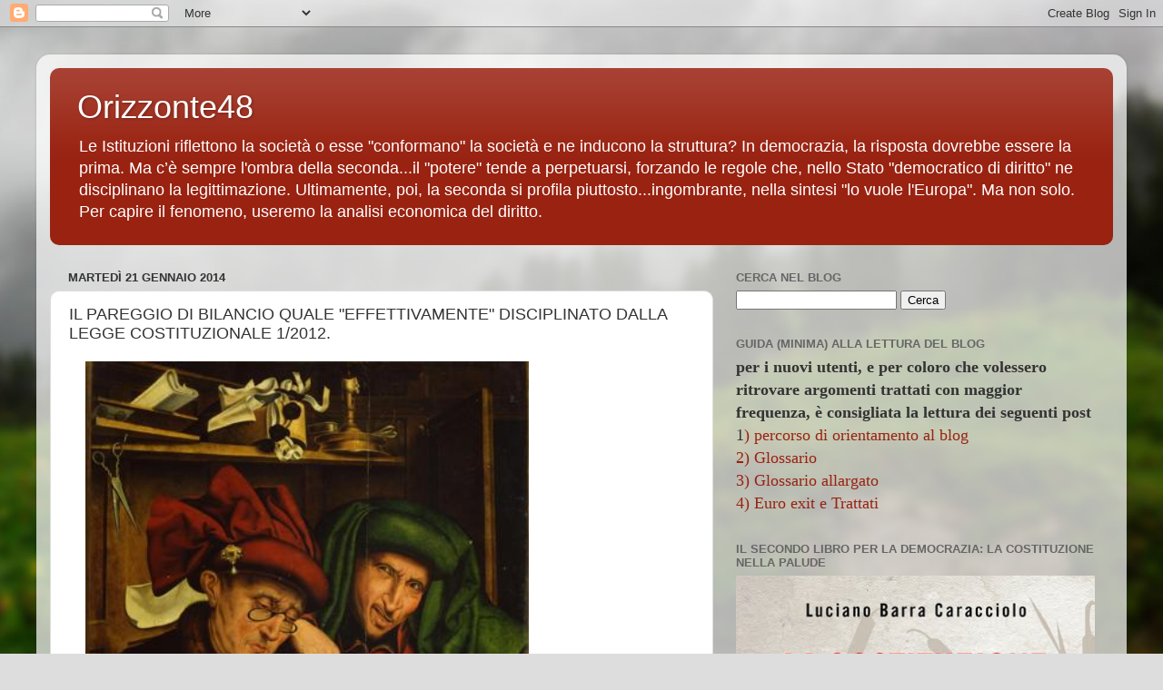

--- FILE ---
content_type: text/html; charset=UTF-8
request_url: https://orizzonte48.blogspot.com/2014/01/il-pareggio-di-bilancio-quale.html
body_size: 28540
content:
<!DOCTYPE html>
<html class='v2' dir='ltr' lang='it'>
<head>
<link href='https://www.blogger.com/static/v1/widgets/335934321-css_bundle_v2.css' rel='stylesheet' type='text/css'/>
<meta content='width=1100' name='viewport'/>
<meta content='text/html; charset=UTF-8' http-equiv='Content-Type'/>
<meta content='blogger' name='generator'/>
<link href='https://orizzonte48.blogspot.com/favicon.ico' rel='icon' type='image/x-icon'/>
<link href='https://orizzonte48.blogspot.com/2014/01/il-pareggio-di-bilancio-quale.html' rel='canonical'/>
<link rel="alternate" type="application/atom+xml" title="Orizzonte48 - Atom" href="https://orizzonte48.blogspot.com/feeds/posts/default" />
<link rel="alternate" type="application/rss+xml" title="Orizzonte48 - RSS" href="https://orizzonte48.blogspot.com/feeds/posts/default?alt=rss" />
<link rel="service.post" type="application/atom+xml" title="Orizzonte48 - Atom" href="https://www.blogger.com/feeds/7138099619226908681/posts/default" />

<link rel="alternate" type="application/atom+xml" title="Orizzonte48 - Atom" href="https://orizzonte48.blogspot.com/feeds/7666452540075939482/comments/default" />
<!--Can't find substitution for tag [blog.ieCssRetrofitLinks]-->
<link href='https://blogger.googleusercontent.com/img/b/R29vZ2xl/AVvXsEjgX4H_uaRQ-eD133WIWRzuSJsksdOvwyx3zAEg6OJNc_1hp1vBignXhImG6-tVyUzopthkxN5SYTeC90Lhr_JUHIjCpOFvERyHqx3hAC-WFAhkZkyD4aV8pTEunrHzJh4EIrIqQ1DTjX0/s1600/0000marinus+van+reymerswaele+gliusurai+1540.jpg' rel='image_src'/>
<meta content='https://orizzonte48.blogspot.com/2014/01/il-pareggio-di-bilancio-quale.html' property='og:url'/>
<meta content='IL PAREGGIO DI BILANCIO QUALE &quot;EFFETTIVAMENTE&quot; DISCIPLINATO DALLA LEGGE COSTITUZIONALE 1/2012.' property='og:title'/>
<meta content='' property='og:description'/>
<meta content='https://blogger.googleusercontent.com/img/b/R29vZ2xl/AVvXsEjgX4H_uaRQ-eD133WIWRzuSJsksdOvwyx3zAEg6OJNc_1hp1vBignXhImG6-tVyUzopthkxN5SYTeC90Lhr_JUHIjCpOFvERyHqx3hAC-WFAhkZkyD4aV8pTEunrHzJh4EIrIqQ1DTjX0/w1200-h630-p-k-no-nu/0000marinus+van+reymerswaele+gliusurai+1540.jpg' property='og:image'/>
<title>Orizzonte48: IL PAREGGIO DI BILANCIO QUALE "EFFETTIVAMENTE" DISCIPLINATO DALLA LEGGE COSTITUZIONALE 1/2012.</title>
<style id='page-skin-1' type='text/css'><!--
/*-----------------------------------------------
Blogger Template Style
Name:     Picture Window
Designer: Blogger
URL:      www.blogger.com
----------------------------------------------- */
/* Content
----------------------------------------------- */
body {
font: normal normal 15px Arial, Tahoma, Helvetica, FreeSans, sans-serif;
color: #333333;
background: #dddddd url(//themes.googleusercontent.com/image?id=1fupio4xM9eVxyr-k5QC5RiCJlYR35r9dXsp63RKsKt64v33poi2MvnjkX_1MULBY8BsT) repeat-x fixed bottom center;
}
html body .region-inner {
min-width: 0;
max-width: 100%;
width: auto;
}
.content-outer {
font-size: 90%;
}
a:link {
text-decoration:none;
color: #992211;
}
a:visited {
text-decoration:none;
color: #771100;
}
a:hover {
text-decoration:underline;
color: #cc4411;
}
.content-outer {
background: transparent url(//www.blogblog.com/1kt/transparent/white80.png) repeat scroll top left;
-moz-border-radius: 15px;
-webkit-border-radius: 15px;
-goog-ms-border-radius: 15px;
border-radius: 15px;
-moz-box-shadow: 0 0 3px rgba(0, 0, 0, .15);
-webkit-box-shadow: 0 0 3px rgba(0, 0, 0, .15);
-goog-ms-box-shadow: 0 0 3px rgba(0, 0, 0, .15);
box-shadow: 0 0 3px rgba(0, 0, 0, .15);
margin: 30px auto;
}
.content-inner {
padding: 15px;
}
/* Header
----------------------------------------------- */
.header-outer {
background: #992211 url(//www.blogblog.com/1kt/transparent/header_gradient_shade.png) repeat-x scroll top left;
_background-image: none;
color: #ffffff;
-moz-border-radius: 10px;
-webkit-border-radius: 10px;
-goog-ms-border-radius: 10px;
border-radius: 10px;
}
.Header img, .Header #header-inner {
-moz-border-radius: 10px;
-webkit-border-radius: 10px;
-goog-ms-border-radius: 10px;
border-radius: 10px;
}
.header-inner .Header .titlewrapper,
.header-inner .Header .descriptionwrapper {
padding-left: 30px;
padding-right: 30px;
}
.Header h1 {
font: normal normal 36px Arial, Tahoma, Helvetica, FreeSans, sans-serif;
text-shadow: 1px 1px 3px rgba(0, 0, 0, 0.3);
}
.Header h1 a {
color: #ffffff;
}
.Header .description {
font-size: 130%;
}
/* Tabs
----------------------------------------------- */
.tabs-inner {
margin: .5em 0 0;
padding: 0;
}
.tabs-inner .section {
margin: 0;
}
.tabs-inner .widget ul {
padding: 0;
background: #f5f5f5 url(//www.blogblog.com/1kt/transparent/tabs_gradient_shade.png) repeat scroll bottom;
-moz-border-radius: 10px;
-webkit-border-radius: 10px;
-goog-ms-border-radius: 10px;
border-radius: 10px;
}
.tabs-inner .widget li {
border: none;
}
.tabs-inner .widget li a {
display: inline-block;
padding: .5em 1em;
margin-right: 0;
color: #992211;
font: normal normal 15px Arial, Tahoma, Helvetica, FreeSans, sans-serif;
-moz-border-radius: 0 0 0 0;
-webkit-border-top-left-radius: 0;
-webkit-border-top-right-radius: 0;
-goog-ms-border-radius: 0 0 0 0;
border-radius: 0 0 0 0;
background: transparent none no-repeat scroll top left;
border-right: 1px solid #cccccc;
}
.tabs-inner .widget li:first-child a {
padding-left: 1.25em;
-moz-border-radius-topleft: 10px;
-moz-border-radius-bottomleft: 10px;
-webkit-border-top-left-radius: 10px;
-webkit-border-bottom-left-radius: 10px;
-goog-ms-border-top-left-radius: 10px;
-goog-ms-border-bottom-left-radius: 10px;
border-top-left-radius: 10px;
border-bottom-left-radius: 10px;
}
.tabs-inner .widget li.selected a,
.tabs-inner .widget li a:hover {
position: relative;
z-index: 1;
background: #ffffff url(//www.blogblog.com/1kt/transparent/tabs_gradient_shade.png) repeat scroll bottom;
color: #000000;
-moz-box-shadow: 0 0 0 rgba(0, 0, 0, .15);
-webkit-box-shadow: 0 0 0 rgba(0, 0, 0, .15);
-goog-ms-box-shadow: 0 0 0 rgba(0, 0, 0, .15);
box-shadow: 0 0 0 rgba(0, 0, 0, .15);
}
/* Headings
----------------------------------------------- */
h2 {
font: bold normal 13px Arial, Tahoma, Helvetica, FreeSans, sans-serif;
text-transform: uppercase;
color: #666666;
margin: .5em 0;
}
/* Main
----------------------------------------------- */
.main-outer {
background: transparent none repeat scroll top center;
-moz-border-radius: 0 0 0 0;
-webkit-border-top-left-radius: 0;
-webkit-border-top-right-radius: 0;
-webkit-border-bottom-left-radius: 0;
-webkit-border-bottom-right-radius: 0;
-goog-ms-border-radius: 0 0 0 0;
border-radius: 0 0 0 0;
-moz-box-shadow: 0 0 0 rgba(0, 0, 0, .15);
-webkit-box-shadow: 0 0 0 rgba(0, 0, 0, .15);
-goog-ms-box-shadow: 0 0 0 rgba(0, 0, 0, .15);
box-shadow: 0 0 0 rgba(0, 0, 0, .15);
}
.main-inner {
padding: 15px 5px 20px;
}
.main-inner .column-center-inner {
padding: 0 0;
}
.main-inner .column-left-inner {
padding-left: 0;
}
.main-inner .column-right-inner {
padding-right: 0;
}
/* Posts
----------------------------------------------- */
h3.post-title {
margin: 0;
font: normal normal 18px Arial, Tahoma, Helvetica, FreeSans, sans-serif;
}
.comments h4 {
margin: 1em 0 0;
font: normal normal 18px Arial, Tahoma, Helvetica, FreeSans, sans-serif;
}
.date-header span {
color: #333333;
}
.post-outer {
background-color: #ffffff;
border: solid 1px #dddddd;
-moz-border-radius: 10px;
-webkit-border-radius: 10px;
border-radius: 10px;
-goog-ms-border-radius: 10px;
padding: 15px 20px;
margin: 0 -20px 20px;
}
.post-body {
line-height: 1.4;
font-size: 110%;
position: relative;
}
.post-header {
margin: 0 0 1.5em;
color: #999999;
line-height: 1.6;
}
.post-footer {
margin: .5em 0 0;
color: #999999;
line-height: 1.6;
}
#blog-pager {
font-size: 140%
}
#comments .comment-author {
padding-top: 1.5em;
border-top: dashed 1px #ccc;
border-top: dashed 1px rgba(128, 128, 128, .5);
background-position: 0 1.5em;
}
#comments .comment-author:first-child {
padding-top: 0;
border-top: none;
}
.avatar-image-container {
margin: .2em 0 0;
}
/* Comments
----------------------------------------------- */
.comments .comments-content .icon.blog-author {
background-repeat: no-repeat;
background-image: url([data-uri]);
}
.comments .comments-content .loadmore a {
border-top: 1px solid #cc4411;
border-bottom: 1px solid #cc4411;
}
.comments .continue {
border-top: 2px solid #cc4411;
}
/* Widgets
----------------------------------------------- */
.widget ul, .widget #ArchiveList ul.flat {
padding: 0;
list-style: none;
}
.widget ul li, .widget #ArchiveList ul.flat li {
border-top: dashed 1px #ccc;
border-top: dashed 1px rgba(128, 128, 128, .5);
}
.widget ul li:first-child, .widget #ArchiveList ul.flat li:first-child {
border-top: none;
}
.widget .post-body ul {
list-style: disc;
}
.widget .post-body ul li {
border: none;
}
/* Footer
----------------------------------------------- */
.footer-outer {
color:#eeeeee;
background: transparent url(https://resources.blogblog.com/blogblog/data/1kt/transparent/black50.png) repeat scroll top left;
-moz-border-radius: 10px 10px 10px 10px;
-webkit-border-top-left-radius: 10px;
-webkit-border-top-right-radius: 10px;
-webkit-border-bottom-left-radius: 10px;
-webkit-border-bottom-right-radius: 10px;
-goog-ms-border-radius: 10px 10px 10px 10px;
border-radius: 10px 10px 10px 10px;
-moz-box-shadow: 0 0 0 rgba(0, 0, 0, .15);
-webkit-box-shadow: 0 0 0 rgba(0, 0, 0, .15);
-goog-ms-box-shadow: 0 0 0 rgba(0, 0, 0, .15);
box-shadow: 0 0 0 rgba(0, 0, 0, .15);
}
.footer-inner {
padding: 10px 5px 20px;
}
.footer-outer a {
color: #ffffdd;
}
.footer-outer a:visited {
color: #cccc99;
}
.footer-outer a:hover {
color: #ffffff;
}
.footer-outer .widget h2 {
color: #bbbbbb;
}
/* Mobile
----------------------------------------------- */
html body.mobile {
height: auto;
}
html body.mobile {
min-height: 480px;
background-size: 100% auto;
}
.mobile .body-fauxcolumn-outer {
background: transparent none repeat scroll top left;
}
html .mobile .mobile-date-outer, html .mobile .blog-pager {
border-bottom: none;
background: transparent none repeat scroll top center;
margin-bottom: 10px;
}
.mobile .date-outer {
background: transparent none repeat scroll top center;
}
.mobile .header-outer, .mobile .main-outer,
.mobile .post-outer, .mobile .footer-outer {
-moz-border-radius: 0;
-webkit-border-radius: 0;
-goog-ms-border-radius: 0;
border-radius: 0;
}
.mobile .content-outer,
.mobile .main-outer,
.mobile .post-outer {
background: inherit;
border: none;
}
.mobile .content-outer {
font-size: 100%;
}
.mobile-link-button {
background-color: #992211;
}
.mobile-link-button a:link, .mobile-link-button a:visited {
color: #ffffff;
}
.mobile-index-contents {
color: #333333;
}
.mobile .tabs-inner .PageList .widget-content {
background: #ffffff url(//www.blogblog.com/1kt/transparent/tabs_gradient_shade.png) repeat scroll bottom;
color: #000000;
}
.mobile .tabs-inner .PageList .widget-content .pagelist-arrow {
border-left: 1px solid #cccccc;
}

--></style>
<style id='template-skin-1' type='text/css'><!--
body {
min-width: 1200px;
}
.content-outer, .content-fauxcolumn-outer, .region-inner {
min-width: 1200px;
max-width: 1200px;
_width: 1200px;
}
.main-inner .columns {
padding-left: 0;
padding-right: 440px;
}
.main-inner .fauxcolumn-center-outer {
left: 0;
right: 440px;
/* IE6 does not respect left and right together */
_width: expression(this.parentNode.offsetWidth -
parseInt("0") -
parseInt("440px") + 'px');
}
.main-inner .fauxcolumn-left-outer {
width: 0;
}
.main-inner .fauxcolumn-right-outer {
width: 440px;
}
.main-inner .column-left-outer {
width: 0;
right: 100%;
margin-left: -0;
}
.main-inner .column-right-outer {
width: 440px;
margin-right: -440px;
}
#layout {
min-width: 0;
}
#layout .content-outer {
min-width: 0;
width: 800px;
}
#layout .region-inner {
min-width: 0;
width: auto;
}
body#layout div.add_widget {
padding: 8px;
}
body#layout div.add_widget a {
margin-left: 32px;
}
--></style>
<style>
    body {background-image:url(\/\/themes.googleusercontent.com\/image?id=1fupio4xM9eVxyr-k5QC5RiCJlYR35r9dXsp63RKsKt64v33poi2MvnjkX_1MULBY8BsT);}
    
@media (max-width: 200px) { body {background-image:url(\/\/themes.googleusercontent.com\/image?id=1fupio4xM9eVxyr-k5QC5RiCJlYR35r9dXsp63RKsKt64v33poi2MvnjkX_1MULBY8BsT&options=w200);}}
@media (max-width: 400px) and (min-width: 201px) { body {background-image:url(\/\/themes.googleusercontent.com\/image?id=1fupio4xM9eVxyr-k5QC5RiCJlYR35r9dXsp63RKsKt64v33poi2MvnjkX_1MULBY8BsT&options=w400);}}
@media (max-width: 800px) and (min-width: 401px) { body {background-image:url(\/\/themes.googleusercontent.com\/image?id=1fupio4xM9eVxyr-k5QC5RiCJlYR35r9dXsp63RKsKt64v33poi2MvnjkX_1MULBY8BsT&options=w800);}}
@media (max-width: 1200px) and (min-width: 801px) { body {background-image:url(\/\/themes.googleusercontent.com\/image?id=1fupio4xM9eVxyr-k5QC5RiCJlYR35r9dXsp63RKsKt64v33poi2MvnjkX_1MULBY8BsT&options=w1200);}}
/* Last tag covers anything over one higher than the previous max-size cap. */
@media (min-width: 1201px) { body {background-image:url(\/\/themes.googleusercontent.com\/image?id=1fupio4xM9eVxyr-k5QC5RiCJlYR35r9dXsp63RKsKt64v33poi2MvnjkX_1MULBY8BsT&options=w1600);}}
  </style>
<link href='https://www.blogger.com/dyn-css/authorization.css?targetBlogID=7138099619226908681&amp;zx=0df220ab-2238-4f85-982e-217ff1e0101c' media='none' onload='if(media!=&#39;all&#39;)media=&#39;all&#39;' rel='stylesheet'/><noscript><link href='https://www.blogger.com/dyn-css/authorization.css?targetBlogID=7138099619226908681&amp;zx=0df220ab-2238-4f85-982e-217ff1e0101c' rel='stylesheet'/></noscript>
<meta name='google-adsense-platform-account' content='ca-host-pub-1556223355139109'/>
<meta name='google-adsense-platform-domain' content='blogspot.com'/>

</head>
<body class='loading variant-shade'>
<div class='navbar section' id='navbar' name='Navbar'><div class='widget Navbar' data-version='1' id='Navbar1'><script type="text/javascript">
    function setAttributeOnload(object, attribute, val) {
      if(window.addEventListener) {
        window.addEventListener('load',
          function(){ object[attribute] = val; }, false);
      } else {
        window.attachEvent('onload', function(){ object[attribute] = val; });
      }
    }
  </script>
<div id="navbar-iframe-container"></div>
<script type="text/javascript" src="https://apis.google.com/js/platform.js"></script>
<script type="text/javascript">
      gapi.load("gapi.iframes:gapi.iframes.style.bubble", function() {
        if (gapi.iframes && gapi.iframes.getContext) {
          gapi.iframes.getContext().openChild({
              url: 'https://www.blogger.com/navbar/7138099619226908681?po\x3d7666452540075939482\x26origin\x3dhttps://orizzonte48.blogspot.com',
              where: document.getElementById("navbar-iframe-container"),
              id: "navbar-iframe"
          });
        }
      });
    </script><script type="text/javascript">
(function() {
var script = document.createElement('script');
script.type = 'text/javascript';
script.src = '//pagead2.googlesyndication.com/pagead/js/google_top_exp.js';
var head = document.getElementsByTagName('head')[0];
if (head) {
head.appendChild(script);
}})();
</script>
</div></div>
<div class='body-fauxcolumns'>
<div class='fauxcolumn-outer body-fauxcolumn-outer'>
<div class='cap-top'>
<div class='cap-left'></div>
<div class='cap-right'></div>
</div>
<div class='fauxborder-left'>
<div class='fauxborder-right'></div>
<div class='fauxcolumn-inner'>
</div>
</div>
<div class='cap-bottom'>
<div class='cap-left'></div>
<div class='cap-right'></div>
</div>
</div>
</div>
<div class='content'>
<div class='content-fauxcolumns'>
<div class='fauxcolumn-outer content-fauxcolumn-outer'>
<div class='cap-top'>
<div class='cap-left'></div>
<div class='cap-right'></div>
</div>
<div class='fauxborder-left'>
<div class='fauxborder-right'></div>
<div class='fauxcolumn-inner'>
</div>
</div>
<div class='cap-bottom'>
<div class='cap-left'></div>
<div class='cap-right'></div>
</div>
</div>
</div>
<div class='content-outer'>
<div class='content-cap-top cap-top'>
<div class='cap-left'></div>
<div class='cap-right'></div>
</div>
<div class='fauxborder-left content-fauxborder-left'>
<div class='fauxborder-right content-fauxborder-right'></div>
<div class='content-inner'>
<header>
<div class='header-outer'>
<div class='header-cap-top cap-top'>
<div class='cap-left'></div>
<div class='cap-right'></div>
</div>
<div class='fauxborder-left header-fauxborder-left'>
<div class='fauxborder-right header-fauxborder-right'></div>
<div class='region-inner header-inner'>
<div class='header section' id='header' name='Intestazione'><div class='widget Header' data-version='1' id='Header1'>
<div id='header-inner'>
<div class='titlewrapper'>
<h1 class='title'>
<a href='https://orizzonte48.blogspot.com/'>
Orizzonte48
</a>
</h1>
</div>
<div class='descriptionwrapper'>
<p class='description'><span>Le Istituzioni riflettono la società o esse "conformano" la società e ne inducono la struttura? In democrazia, la risposta dovrebbe essere la prima. Ma c&#8217;è sempre l'ombra della seconda...il "potere" tende a perpetuarsi, forzando le regole che, nello Stato "democratico di diritto" ne disciplinano la legittimazione. Ultimamente, poi, la seconda si profila piuttosto...ingombrante, nella sintesi "lo vuole l'Europa". Ma non solo. Per capire il fenomeno, useremo la analisi economica del diritto.</span></p>
</div>
</div>
</div></div>
</div>
</div>
<div class='header-cap-bottom cap-bottom'>
<div class='cap-left'></div>
<div class='cap-right'></div>
</div>
</div>
</header>
<div class='tabs-outer'>
<div class='tabs-cap-top cap-top'>
<div class='cap-left'></div>
<div class='cap-right'></div>
</div>
<div class='fauxborder-left tabs-fauxborder-left'>
<div class='fauxborder-right tabs-fauxborder-right'></div>
<div class='region-inner tabs-inner'>
<div class='tabs no-items section' id='crosscol' name='Multi-colonne'></div>
<div class='tabs no-items section' id='crosscol-overflow' name='Cross-Column 2'></div>
</div>
</div>
<div class='tabs-cap-bottom cap-bottom'>
<div class='cap-left'></div>
<div class='cap-right'></div>
</div>
</div>
<div class='main-outer'>
<div class='main-cap-top cap-top'>
<div class='cap-left'></div>
<div class='cap-right'></div>
</div>
<div class='fauxborder-left main-fauxborder-left'>
<div class='fauxborder-right main-fauxborder-right'></div>
<div class='region-inner main-inner'>
<div class='columns fauxcolumns'>
<div class='fauxcolumn-outer fauxcolumn-center-outer'>
<div class='cap-top'>
<div class='cap-left'></div>
<div class='cap-right'></div>
</div>
<div class='fauxborder-left'>
<div class='fauxborder-right'></div>
<div class='fauxcolumn-inner'>
</div>
</div>
<div class='cap-bottom'>
<div class='cap-left'></div>
<div class='cap-right'></div>
</div>
</div>
<div class='fauxcolumn-outer fauxcolumn-left-outer'>
<div class='cap-top'>
<div class='cap-left'></div>
<div class='cap-right'></div>
</div>
<div class='fauxborder-left'>
<div class='fauxborder-right'></div>
<div class='fauxcolumn-inner'>
</div>
</div>
<div class='cap-bottom'>
<div class='cap-left'></div>
<div class='cap-right'></div>
</div>
</div>
<div class='fauxcolumn-outer fauxcolumn-right-outer'>
<div class='cap-top'>
<div class='cap-left'></div>
<div class='cap-right'></div>
</div>
<div class='fauxborder-left'>
<div class='fauxborder-right'></div>
<div class='fauxcolumn-inner'>
</div>
</div>
<div class='cap-bottom'>
<div class='cap-left'></div>
<div class='cap-right'></div>
</div>
</div>
<!-- corrects IE6 width calculation -->
<div class='columns-inner'>
<div class='column-center-outer'>
<div class='column-center-inner'>
<div class='main section' id='main' name='Principale'><div class='widget Blog' data-version='1' id='Blog1'>
<div class='blog-posts hfeed'>

          <div class="date-outer">
        
<h2 class='date-header'><span>martedì 21 gennaio 2014</span></h2>

          <div class="date-posts">
        
<div class='post-outer'>
<div class='post hentry uncustomized-post-template' itemprop='blogPost' itemscope='itemscope' itemtype='http://schema.org/BlogPosting'>
<meta content='https://blogger.googleusercontent.com/img/b/R29vZ2xl/AVvXsEjgX4H_uaRQ-eD133WIWRzuSJsksdOvwyx3zAEg6OJNc_1hp1vBignXhImG6-tVyUzopthkxN5SYTeC90Lhr_JUHIjCpOFvERyHqx3hAC-WFAhkZkyD4aV8pTEunrHzJh4EIrIqQ1DTjX0/s1600/0000marinus+van+reymerswaele+gliusurai+1540.jpg' itemprop='image_url'/>
<meta content='7138099619226908681' itemprop='blogId'/>
<meta content='7666452540075939482' itemprop='postId'/>
<a name='7666452540075939482'></a>
<h3 class='post-title entry-title' itemprop='name'>
IL PAREGGIO DI BILANCIO QUALE "EFFETTIVAMENTE" DISCIPLINATO DALLA LEGGE COSTITUZIONALE 1/2012.
</h3>
<div class='post-header'>
<div class='post-header-line-1'></div>
</div>
<div class='post-body entry-content' id='post-body-7666452540075939482' itemprop='description articleBody'>
<div class="separator" style="clear: both; text-align: justify;">
<span style="font-size: large;"><span style="font-family: Georgia,&quot;Times New Roman&quot;,serif;"><a href="https://blogger.googleusercontent.com/img/b/R29vZ2xl/AVvXsEjgX4H_uaRQ-eD133WIWRzuSJsksdOvwyx3zAEg6OJNc_1hp1vBignXhImG6-tVyUzopthkxN5SYTeC90Lhr_JUHIjCpOFvERyHqx3hAC-WFAhkZkyD4aV8pTEunrHzJh4EIrIqQ1DTjX0/s1600/0000marinus+van+reymerswaele+gliusurai+1540.jpg" imageanchor="1" style="margin-left: 1em; margin-right: 1em;"><img border="0" height="640" src="https://blogger.googleusercontent.com/img/b/R29vZ2xl/AVvXsEjgX4H_uaRQ-eD133WIWRzuSJsksdOvwyx3zAEg6OJNc_1hp1vBignXhImG6-tVyUzopthkxN5SYTeC90Lhr_JUHIjCpOFvERyHqx3hAC-WFAhkZkyD4aV8pTEunrHzJh4EIrIqQ1DTjX0/s1600/0000marinus+van+reymerswaele+gliusurai+1540.jpg" width="488" /></a></span></span></div>
<div class="grassetto" style="text-align: justify;">
<span style="font-size: large;"><span style="font-family: Georgia,&quot;Times New Roman&quot;,serif;"><br /></span></span>
<span style="font-size: large;"><span style="font-family: Georgia,&quot;Times New Roman&quot;,serif;">Di seguito pubblichiamo il testo integrale della</span></span> </div>
<div class="grassetto" style="text-align: justify;">
<span style="font-size: large;"><span style="font-family: Georgia,&quot;Times New Roman&quot;,serif;"><b>LEGGE COSTITUZIONALE 20 aprile 2012, n. 1 </b></span></span></div>
<div style="text-align: justify;">
<span style="font-size: large;"><span style="font-family: Georgia,&quot;Times New Roman&quot;,serif;"><b>Introduzione 
del principio del pareggio di bilancio nella Carta costituzionale</b></span></span> </div>
<div style="text-align: justify;">
<span style="font-size: large;"><span style="font-family: Georgia,&quot;Times New Roman&quot;,serif;"><br /></span></span></div>
<div style="text-align: justify;">
<span style="font-size: large;"><span style="font-family: Georgia,&quot;Times New Roman&quot;,serif;">Probabilmente vi parrà un esercizio scontato, dato che tale testo è comunque ampiamente accessibile sul web ed è stato oggetto di discussione e commento sui giornali (non in TV, dove il dettaglio non può andare oltre lo slogan, che è, semmai, seguito da feroci aggressioni polemiche contro ogni forma di riflessione critica basata su elementari principi economici e costituzionali).</span></span></div>
<div style="text-align: justify;">
<span style="font-size: large;"><span style="font-family: Georgia,&quot;Times New Roman&quot;,serif;"><b>Ma questo testo, ed il suo impatto applicativo, tanto scontati non sono</b>. Non farò un "commentario" all'intera legge costituzionale, ma vi fornisco <b>alcune brevi indicazioni di lettura</b> per individuare i punti problematici del testo:</span></span></div>
<div style="text-align: justify;">
<span style="font-size: large;"><span style="font-family: Georgia,&quot;Times New Roman&quot;,serif;">a- all'art.1, soffermatevi sul previsto <b>secondo comma del "nuovo" art.81</b>. In tale formulazione viene posta una duplice barriera "autorizzativa" dell'indebitamento: "<i>gli effetti del ciclo economico</i>" (locuzione alquanto imprecisa: non si poteva direttamente dire "la crescita del prodotto interno lordo" rilevata in un significativo periodo di riferimento, appunto, "il ciclo"?) nonchè il "<i>verificarsi di eventi eccezionali"</i>. Meditate: il problema è che <b>anche una stagnazione prolungata, divergente dalla crescita del resto del mondo, è di per sè un evento eccezionale</b> (<a href="http://www.vincitorievinti.com/2014/01/italia-game-over.html?utm_source=feedburner&amp;utm_medium=feed&amp;utm_campaign=Feed%3A+vincitorievinti%2FhYpR+%28VINCITORI+E+VINTI%29">e si protraeva dall'introduzione dell'euro</a>!). Non diciamo poi una recessione prolungata, che, in sè, è sicuramente un evento eccezionale, specie se rapportata alle serie storiche precedenti dell'andamento dell'economia italiana;</span></span></div>
<div style="text-align: justify;">
<span style="font-size: large;"><span style="font-family: Georgia,&quot;Times New Roman&quot;,serif;">b- rapportate poi quanto appena evidenziato <b>con l'art.5</b>. Questo è sicuramente il più "clamoroso": basti dire che si imporrebbe "<i>l'accertamento delle cause  degli  scostamenti  rispetto  alle
previsioni</i>", cosa che, in primo luogo, <b>presupporrebbe una seria considerazione del "moltiplicatore fiscale". Almeno definendone la metodologia di applicazione in base alla più attendibile letteratura scientifica in materia</b>.</span></span></div>
<div style="text-align: justify;">
<span style="font-size: large;"><span style="font-family: Georgia,&quot;Times New Roman&quot;,serif;">Cosa che porterebbe alla <b>autosconfessione di tutta l'impostazione della legge costituzionale</b>, dato che si evidenzierebbe come il pareggio di bilancio - che è posto come <b>"divieto" di indebitamento, cioè come sua <i>assenza </i>programmatica</b>- risulterebbe essere <b>la causa principale del ciclo economico negativo</b> e, nel tempo, assumerebbe una <b>inevitabile natura di "evento eccezionale"</b> (se si fosse ancora connessi al buon senso)!</span></span></div>
<div style="text-align: justify;">
<span style="font-size: large;"><span style="font-family: Georgia,&quot;Times New Roman&quot;,serif;">c- Un suicidio in diretta. Basti dire che <b>il risparmio privato (ed il connesso livello necessario di investimenti) sarebbe realizzabile solo in caso di attivo costante (e rilevante) delle partite correnti della bilancia dei pagamenti</b>, obiettivo che, nella situazione di cambio fisso, imporrebbe una costante svalutazione interna, addirittura perpetua (almeno finchè esista l'euro).</span></span><br />
<span style="font-size: large;"><span style="font-family: Georgia,&quot;Times New Roman&quot;,serif;">Ma anche <b>"fuori dall'euro",</b> il pareggio di bilancio imporrebbe lo stesso vincolo di attivo costante del CAB: altrimenti, dato il crollo di risparmio-investimenti che ne conseguirebbe, sarebbe una intenzionale enunciazione del programma di deindustrializzazione del paese.</span></span><br />
<span style="font-size: large;"><span style="font-family: Georgia,&quot;Times New Roman&quot;,serif;"><b>E, comunque, in entrambe le ipotesi, il pareggio di bilancio implicherebbe la concentrazione del risparmio, e della stessa (magra) ricchezza dovuta a questo modello di ipotetica crescita, in capo ai soli percettori dei profitti da esportazione</b> (ammesso che siano disposti poi a reinvestirli e non a cercare remunerazione in investimenti finanziari all'estero, come accade in Germania)</span></span></div>
<div style="text-align: justify;">
<span style="font-size: large;"><span style="font-family: Georgia,&quot;Times New Roman&quot;,serif;">d- Ma una volta che, <b>per "<i>accertare le cause degli scostamenti rispetto alle previsioni</i>",</b> si facesse una corretta e realistica applicazione del moltiplicatore, si vedrebbe pure come<b> lo stesso "pareggio" del saldo statale (o anche la sua costante drastica limitazione), pur mirato inevitabilmente a realizzare un costante attivo CAB, avrebbe effetti "ciclici", cioè prolungati - ed anche incontrollabili</b>, data l'esistenza di condizioni valutarie, commerciali e cicliche proprie dell'intera economia mondiale-, <b>nel determinare una "compressione-decrescita" della domanda interna tale da deindustrializzare comunque il paese</b>.</span></span></div>
<div style="text-align: justify;">
<span style="font-size: large;"><span style="font-family: Georgia,&quot;Times New Roman&quot;,serif;">Mi fermerei qui: di autentiche "perle", la legge costituzionale è letteralmente infarcita.</span></span></div>
<div style="text-align: justify;">
<span style="font-size: large;"><span style="font-family: Georgia,&quot;Times New Roman&quot;,serif;">E so che le potreste altrettanto indicare voi stessi.&nbsp;</span></span></div>
<div style="text-align: justify;">
<span style="font-size: large;"><span style="font-family: Georgia,&quot;Times New Roman&quot;,serif;">Da notare che il pareggio si applica, (art.6), "<i>a decorrere dall'esercizio  finanziario  relativo  all'anno
2014</i>." Ciò significherebbe, a rigore, che tale esercizio finanziario dovrebbe risultare già in pareggio: cioè che in esso, in base alla stessa legge di stabilità appena approvata, non sia consentito l'emergere di un indebitamento (deficit) a fine anno. Ma, a voler concedere che si tratti di una <b>normativa "procedurale"</b>, cioè che si applicherebbe nei suoi <b>effetti sostanziali dal 2015</b> e nelle sue <b>forme deliberative</b> circa il bilancio da approvare a maggioranza assoluta (dei componenti delle camere) <b>dal 2014</b>, avremmo un bel problemino: <b>i presupposti e la finalità della legge costituzionale escludono "culturalmente e cognitivamente", in base alle teorie economiche propugnate unanimemente da tutte le forze politiche italiane e dall'UEM, </b>che possa mai identificarsi una ragione dello scostamento nelle stesse politiche di "pareggio" e che ciò, pertanto, possa mai costituire una giustificazione per politiche correttive che ricorrano all'indebitamento (che, infatti, rischierebbero di ri-provocare un saldo negativo delle partite correnti).</span></span></div>
<div style="text-align: justify;">
<span style="font-size: large;"><span style="font-family: Georgia,&quot;Times New Roman&quot;,serif;">Solo che, questo temuto effetto transitorio, a fronte della costante caduta di risparmi e investimenti, e della conseguente deindustrializzazione, sarebbe assicurato e strutturale proprio dall'applicazione costante del pareggio!<b><br /></b></span></span></div>
<div style="text-align: justify;">
<span style="font-size: large;"><span style="font-family: Georgia,&quot;Times New Roman&quot;,serif;"><a href="http://orizzonte48.blogspot.it/2013/04/attacco-alla-costituzione-la-via.html#comments">Come abbiamo già evidenziato:</a><b><br /></b></span></span></div>
<div style="text-align: justify;">
<span style="font-size: large;"><span style="font-family: Georgia,&quot;Times New Roman&quot;,serif;"><b>"<i>l'attuale fase recessiva non è ora considerata, nè lo sarà mai,&nbsp;un ciclo economico particolarmente avverso</i></b><i>, cosa che imporrebbe di ricercarne la cause e i metodi di correzione mediante intervento fiscale. </i><i>
</i></span></span></div>
<div style="text-align: justify;">
<span style="font-size: large;"><span style="font-family: Georgia,&quot;Times New Roman&quot;,serif;"><i>Magari ammettendo che la 
recessione, cioè il ciclo economico avverso, è provocato proprio 
dall'asservimento alle politiche UEM, e quindi, in definitiva, 
dall'adesione all'euro con tutti i suoi annessi e corollari, nel tempo. 
Anzi, stiamo in pieno "risanamento" (di cosa? I conti pubblici 
peggiorano costantemente rispetto a tutte le previsioni e il debito/PIL 
continua ad aumentare).</i></span></span></div>
<div style="text-align: justify;">
<span style="font-size: large;"><span style="font-family: Georgia,&quot;Times New Roman&quot;,serif;"><i>&nbsp;</i><i>Solo che, invece, con unanime parere di tutte (TUTTE)&nbsp;le forze politiche presenti oggi in&nbsp;Parlamento, <b>la&nbsp;crisi viene tutt'ora definita "finanziaria"</b>
 (e provocata dalla crisi internazionale del 2008, che, invece,&nbsp;ha ormai
 esaurito i suoi effetti fuori dall'area UEM); cioè la crisi sarebbe </i><b><i>imputabile al deficit pubblico eccessivo e all'accumularsi del debito</i>".</b></span></span></div>
<div style="text-align: justify;">
<span style="font-size: large;"><span style="font-family: Georgia,&quot;Times New Roman&quot;,serif;">Divertitevi (se potete):</span></span></div>
<div style="text-align: justify;">
<pre><a name="more"></a><span style="font-size: large;"><span style="font-family: Georgia,&quot;Times New Roman&quot;,serif;">&nbsp;</span></span></pre>
<pre><span style="font-size: large;"><span style="font-family: Georgia,&quot;Times New Roman&quot;,serif;">Art. 1 
 
  1. L'articolo 81 della Costituzione e' sostituito dal seguente: 
    &#171;Art. 81. - Lo Stato assicura l'equilibrio tra le  entrate  e  le
spese del proprio bilancio, tenendo conto delle fasi avverse e  delle
fasi favorevoli del ciclo economico. 
    Il ricorso  all'indebitamento  e'  consentito  solo  al  fine  di
considerare gli effetti del ciclo economico e, previa  autorizzazione
delle  Camere  adottata  a  maggioranza   assoluta   dei   rispettivi
componenti, al verificarsi di eventi eccezionali. 
    Ogni legge che importi nuovi o maggiori oneri provvede  ai  mezzi
per farvi fronte. 
    Le Camere  ogni  anno  approvano  con  legge  il  bilancio  e  il
rendiconto consuntivo presentati dal Governo. 
    L'esercizio provvisorio del bilancio non puo' essere concesso  se
non per legge e per periodi non superiori complessivamente a  quattro
mesi. 
    Il contenuto della legge di bilancio, le norme fondamentali  e  i
criteri volti ad assicurare l'equilibrio tra le entrate  e  le  spese
dei bilanci e  la  sostenibilita'  del  debito  del  complesso  delle
pubbliche  amministrazioni  sono  stabiliti  con  legge  approvata  a
maggioranza assoluta dei componenti di ciascuna Camera, nel  rispetto
dei principi definiti con legge costituzionale&#187;.&nbsp;</span></span></pre>
<pre><span style="font-size: large;"><span style="font-family: Georgia,&quot;Times New Roman&quot;,serif;">&nbsp;</span></span></pre>
<pre><span style="font-size: large;"><span style="font-family: Georgia,&quot;Times New Roman&quot;,serif;"> Art. 2 
 
  1. All'articolo 97 della Costituzione, al primo comma  e'  premesso
il seguente: 
    &#171;Le pubbliche  amministrazioni,  in  coerenza  con  l'ordinamento
dell'Unione  europea,  assicurano  l'equilibrio  dei  bilanci  e   la
sostenibilita' del debito pubblico&#187;.&nbsp;</span></span></pre>
<pre><span style="font-size: large;"><span style="font-family: Georgia,&quot;Times New Roman&quot;,serif;">&nbsp;</span></span></pre>
<pre><span style="font-size: large;"><span style="font-family: Georgia,&quot;Times New Roman&quot;,serif;">Art. 3 
 
  1. All'articolo 117 della Costituzione sono apportate  le  seguenti
modificazioni: 
    a) al  secondo  comma,  lettera  e),  dopo  le  parole:  &#171;sistema
tributario e contabile  dello  Stato;&#187;  sono  inserite  le  seguenti:
&#171;armonizzazione dei bilanci pubblici;&#187;; 
    b) al terzo comma, primo periodo, le parole: &#171;armonizzazione  dei
bilanci pubblici e&#187; sono soppresse.&nbsp;</span></span></pre>
<pre><span style="font-size: large;"><span style="font-family: Georgia,&quot;Times New Roman&quot;,serif;">&nbsp;</span></span></pre>
<pre><span style="font-size: large;"><span style="font-family: Georgia,&quot;Times New Roman&quot;,serif;">Art. 4 
 
  1. All'articolo 119 della Costituzione sono apportate  le  seguenti
modificazioni: 
    a) al primo comma sono aggiunte, in fine, le seguenti parole:  &#171;,
nel rispetto dell'equilibrio dei relativi bilanci,  e  concorrono  ad
assicurare l'osservanza dei vincoli economici e finanziari  derivanti
dall'ordinamento dell'Unione europea&#187;; 
    b) al sesto comma, secondo periodo, sono aggiunte,  in  fine,  le
seguenti parole: &#171;,  con  la  contestuale  definizione  di  piani  di
ammortamento e a condizione  che  per  il  complesso  degli  enti  di
ciascuna Regione sia rispettato l'equilibrio di bilancio&#187;.&nbsp;</span></span></pre>
<pre><span style="font-size: large;"><span style="font-family: Georgia,&quot;Times New Roman&quot;,serif;">&nbsp;</span></span></pre>
<pre><span style="font-size: large;"><span style="font-family: Georgia,&quot;Times New Roman&quot;,serif;">Art. 5 
 
  1.  La  legge  di  cui  all'articolo   81,   sesto   comma,   della
Costituzione, come sostituito dall'articolo 1  della  presente  legge
costituzionale,  disciplina,  per  il   complesso   delle   pubbliche
amministrazioni, in particolare: 
    a) le verifiche, preventive  e  consuntive,  sugli  andamenti  di
finanza pubblica; 
    b) l'accertamento delle cause  degli  scostamenti  rispetto  alle
previsioni, distinguendo tra quelli dovuti  all'andamento  del  ciclo
economico,   all'inefficacia   degli   interventi   e   agli   eventi
eccezionali; 
    c) il limite massimo degli scostamenti negativi cumulati  di  cui
alla lettera b) del presente comma corretti per  il  ciclo  economico
rispetto al prodotto interno lordo, al superamento del quale  occorre
intervenire con misure di correzione; 
    d) la definizione delle gravi recessioni economiche, delle  crisi
finanziarie  e  delle   gravi   calamita'   naturali   quali   eventi
eccezionali,  ai  sensi  dell'articolo  81,  secondo   comma,   della
Costituzione, come sostituito dall'articolo 1  della  presente  legge
costituzionale, al verificarsi dei quali sono consentiti  il  ricorso
all'indebitamento non limitato a tenere conto degli effetti del ciclo
economico e il superamento del limite massimo di cui alla lettera  c)
del presente comma sulla base di un piano di rientro; 
    e)  l'introduzione  di  regole  sulla  spesa  che  consentano  di
salvaguardare gli equilibri di bilancio e la riduzione  del  rapporto
tra debito pubblico e prodotto interno lordo nel  lungo  periodo,  in
coerenza con gli obiettivi di finanza pubblica; 
    f) l'istituzione presso le Camere, nel  rispetto  della  relativa
autonomia costituzionale,  di  un  organismo  indipendente  al  quale
attribuire compiti di analisi e verifica degli andamenti  di  finanza
pubblica e di valutazione dell'osservanza delle regole di bilancio; 
    g) le modalita' attraverso le quali lo Stato, nelle fasi  avverse
del ciclo economico o al verificarsi degli eventi eccezionali di  cui
alla lettera d) del presente comma, anche in deroga all'articolo  119
della Costituzione, concorre ad assicurare il finanziamento, da parte
degli  altri  livelli  di  governo,  dei  livelli  essenziali   delle
prestazioni e delle funzioni fondamentali inerenti ai diritti  civili
e sociali. 
  2. La legge di cui al comma 1 disciplina altresi': 
    a) il contenuto della legge di bilancio dello Stato; 
    b)  la  facolta'  dei  Comuni,  delle  Province,   delle   Citta'
metropolitane, delle Regioni e delle Province autonome di Trento e di
Bolzano di ricorrere all'indebitamento, ai sensi  dell'articolo  119,
sesto comma, secondo periodo,  della  Costituzione,  come  modificato
dall'articolo 4 della presente legge costituzionale; 
    c) le modalita' attraverso le quali i  Comuni,  le  Province,  le
Citta' metropolitane, le Regioni e le Province autonome di  Trento  e
di Bolzano concorrono alla sostenibilita' del  debito  del  complesso
delle pubbliche amministrazioni. 
  3. La legge di cui ai commi 1 e 2 e' approvata entro il 28 febbraio
2013. 
  4.  Le  Camere,  secondo   modalita'   stabilite   dai   rispettivi
regolamenti,  esercitano  la  funzione  di  controllo  sulla  finanza
pubblica con particolare riferimento  all'equilibrio  tra  entrate  e
spese  nonche'  alla  qualita'  e  all'efficacia  della  spesa  delle
pubbliche amministrazioni.&nbsp;</span></span></pre>
<pre><span style="font-size: large;"><span style="font-family: Georgia,&quot;Times New Roman&quot;,serif;">&nbsp;</span></span></pre>
<pre><span style="font-size: large;"><span style="font-family: Georgia,&quot;Times New Roman&quot;,serif;">Art. 6 
 
  1. Le disposizioni di cui alla  presente  legge  costituzionale  si
applicano a decorrere dall'esercizio  finanziario  relativo  all'anno
2014. 
  La presente legge costituzionale, munita del sigillo  dello  Stato,
sara' inserita nella Raccolta ufficiale degli  atti  normativi  della
Repubblica italiana. E' fatto obbligo a chiunque spetti di osservarla
e di farla osservare come legge dello Stato. </span></span></pre>
</div>
<div style='clear: both;'></div>
</div>
<div class='post-footer'>
<div class='post-footer-line post-footer-line-1'>
<span class='post-author vcard'>
Pubblicato da
<span class='fn' itemprop='author' itemscope='itemscope' itemtype='http://schema.org/Person'>
<meta content='https://www.blogger.com/profile/06816556453620678760' itemprop='url'/>
<a class='g-profile' href='https://www.blogger.com/profile/06816556453620678760' rel='author' title='author profile'>
<span itemprop='name'>Quarantotto</span>
</a>
</span>
</span>
<span class='post-timestamp'>
alle
<meta content='https://orizzonte48.blogspot.com/2014/01/il-pareggio-di-bilancio-quale.html' itemprop='url'/>
<a class='timestamp-link' href='https://orizzonte48.blogspot.com/2014/01/il-pareggio-di-bilancio-quale.html' rel='bookmark' title='permanent link'><abbr class='published' itemprop='datePublished' title='2014-01-21T11:54:00+01:00'>11:54</abbr></a>
</span>
<span class='post-comment-link'>
</span>
<span class='post-icons'>
<span class='item-control blog-admin pid-662457926'>
<a href='https://www.blogger.com/post-edit.g?blogID=7138099619226908681&postID=7666452540075939482&from=pencil' title='Modifica post'>
<img alt='' class='icon-action' height='18' src='https://resources.blogblog.com/img/icon18_edit_allbkg.gif' width='18'/>
</a>
</span>
</span>
<div class='post-share-buttons goog-inline-block'>
<a class='goog-inline-block share-button sb-email' href='https://www.blogger.com/share-post.g?blogID=7138099619226908681&postID=7666452540075939482&target=email' target='_blank' title='Invia tramite email'><span class='share-button-link-text'>Invia tramite email</span></a><a class='goog-inline-block share-button sb-blog' href='https://www.blogger.com/share-post.g?blogID=7138099619226908681&postID=7666452540075939482&target=blog' onclick='window.open(this.href, "_blank", "height=270,width=475"); return false;' target='_blank' title='Postalo sul blog'><span class='share-button-link-text'>Postalo sul blog</span></a><a class='goog-inline-block share-button sb-twitter' href='https://www.blogger.com/share-post.g?blogID=7138099619226908681&postID=7666452540075939482&target=twitter' target='_blank' title='Condividi su X'><span class='share-button-link-text'>Condividi su X</span></a><a class='goog-inline-block share-button sb-facebook' href='https://www.blogger.com/share-post.g?blogID=7138099619226908681&postID=7666452540075939482&target=facebook' onclick='window.open(this.href, "_blank", "height=430,width=640"); return false;' target='_blank' title='Condividi su Facebook'><span class='share-button-link-text'>Condividi su Facebook</span></a><a class='goog-inline-block share-button sb-pinterest' href='https://www.blogger.com/share-post.g?blogID=7138099619226908681&postID=7666452540075939482&target=pinterest' target='_blank' title='Condividi su Pinterest'><span class='share-button-link-text'>Condividi su Pinterest</span></a>
</div>
</div>
<div class='post-footer-line post-footer-line-2'>
<span class='post-labels'>
</span>
</div>
<div class='post-footer-line post-footer-line-3'>
<span class='post-location'>
</span>
</div>
</div>
</div>
<div class='comments' id='comments'>
<a name='comments'></a>
<h4>4 commenti:</h4>
<div class='comments-content'>
<script async='async' src='' type='text/javascript'></script>
<script type='text/javascript'>
    (function() {
      var items = null;
      var msgs = null;
      var config = {};

// <![CDATA[
      var cursor = null;
      if (items && items.length > 0) {
        cursor = parseInt(items[items.length - 1].timestamp) + 1;
      }

      var bodyFromEntry = function(entry) {
        var text = (entry &&
                    ((entry.content && entry.content.$t) ||
                     (entry.summary && entry.summary.$t))) ||
            '';
        if (entry && entry.gd$extendedProperty) {
          for (var k in entry.gd$extendedProperty) {
            if (entry.gd$extendedProperty[k].name == 'blogger.contentRemoved') {
              return '<span class="deleted-comment">' + text + '</span>';
            }
          }
        }
        return text;
      }

      var parse = function(data) {
        cursor = null;
        var comments = [];
        if (data && data.feed && data.feed.entry) {
          for (var i = 0, entry; entry = data.feed.entry[i]; i++) {
            var comment = {};
            // comment ID, parsed out of the original id format
            var id = /blog-(\d+).post-(\d+)/.exec(entry.id.$t);
            comment.id = id ? id[2] : null;
            comment.body = bodyFromEntry(entry);
            comment.timestamp = Date.parse(entry.published.$t) + '';
            if (entry.author && entry.author.constructor === Array) {
              var auth = entry.author[0];
              if (auth) {
                comment.author = {
                  name: (auth.name ? auth.name.$t : undefined),
                  profileUrl: (auth.uri ? auth.uri.$t : undefined),
                  avatarUrl: (auth.gd$image ? auth.gd$image.src : undefined)
                };
              }
            }
            if (entry.link) {
              if (entry.link[2]) {
                comment.link = comment.permalink = entry.link[2].href;
              }
              if (entry.link[3]) {
                var pid = /.*comments\/default\/(\d+)\?.*/.exec(entry.link[3].href);
                if (pid && pid[1]) {
                  comment.parentId = pid[1];
                }
              }
            }
            comment.deleteclass = 'item-control blog-admin';
            if (entry.gd$extendedProperty) {
              for (var k in entry.gd$extendedProperty) {
                if (entry.gd$extendedProperty[k].name == 'blogger.itemClass') {
                  comment.deleteclass += ' ' + entry.gd$extendedProperty[k].value;
                } else if (entry.gd$extendedProperty[k].name == 'blogger.displayTime') {
                  comment.displayTime = entry.gd$extendedProperty[k].value;
                }
              }
            }
            comments.push(comment);
          }
        }
        return comments;
      };

      var paginator = function(callback) {
        if (hasMore()) {
          var url = config.feed + '?alt=json&v=2&orderby=published&reverse=false&max-results=50';
          if (cursor) {
            url += '&published-min=' + new Date(cursor).toISOString();
          }
          window.bloggercomments = function(data) {
            var parsed = parse(data);
            cursor = parsed.length < 50 ? null
                : parseInt(parsed[parsed.length - 1].timestamp) + 1
            callback(parsed);
            window.bloggercomments = null;
          }
          url += '&callback=bloggercomments';
          var script = document.createElement('script');
          script.type = 'text/javascript';
          script.src = url;
          document.getElementsByTagName('head')[0].appendChild(script);
        }
      };
      var hasMore = function() {
        return !!cursor;
      };
      var getMeta = function(key, comment) {
        if ('iswriter' == key) {
          var matches = !!comment.author
              && comment.author.name == config.authorName
              && comment.author.profileUrl == config.authorUrl;
          return matches ? 'true' : '';
        } else if ('deletelink' == key) {
          return config.baseUri + '/comment/delete/'
               + config.blogId + '/' + comment.id;
        } else if ('deleteclass' == key) {
          return comment.deleteclass;
        }
        return '';
      };

      var replybox = null;
      var replyUrlParts = null;
      var replyParent = undefined;

      var onReply = function(commentId, domId) {
        if (replybox == null) {
          // lazily cache replybox, and adjust to suit this style:
          replybox = document.getElementById('comment-editor');
          if (replybox != null) {
            replybox.height = '250px';
            replybox.style.display = 'block';
            replyUrlParts = replybox.src.split('#');
          }
        }
        if (replybox && (commentId !== replyParent)) {
          replybox.src = '';
          document.getElementById(domId).insertBefore(replybox, null);
          replybox.src = replyUrlParts[0]
              + (commentId ? '&parentID=' + commentId : '')
              + '#' + replyUrlParts[1];
          replyParent = commentId;
        }
      };

      var hash = (window.location.hash || '#').substring(1);
      var startThread, targetComment;
      if (/^comment-form_/.test(hash)) {
        startThread = hash.substring('comment-form_'.length);
      } else if (/^c[0-9]+$/.test(hash)) {
        targetComment = hash.substring(1);
      }

      // Configure commenting API:
      var configJso = {
        'maxDepth': config.maxThreadDepth
      };
      var provider = {
        'id': config.postId,
        'data': items,
        'loadNext': paginator,
        'hasMore': hasMore,
        'getMeta': getMeta,
        'onReply': onReply,
        'rendered': true,
        'initComment': targetComment,
        'initReplyThread': startThread,
        'config': configJso,
        'messages': msgs
      };

      var render = function() {
        if (window.goog && window.goog.comments) {
          var holder = document.getElementById('comment-holder');
          window.goog.comments.render(holder, provider);
        }
      };

      // render now, or queue to render when library loads:
      if (window.goog && window.goog.comments) {
        render();
      } else {
        window.goog = window.goog || {};
        window.goog.comments = window.goog.comments || {};
        window.goog.comments.loadQueue = window.goog.comments.loadQueue || [];
        window.goog.comments.loadQueue.push(render);
      }
    })();
// ]]>
  </script>
<div id='comment-holder'>
<div class="comment-thread toplevel-thread"><ol id="top-ra"><li class="comment" id="c7115377037859484925"><div class="avatar-image-container"><img src="//blogger.googleusercontent.com/img/b/R29vZ2xl/AVvXsEigfBlYCHFDzxoV6O34Iwbs7otL2D8YMi7eir0D48_Fdyo7qsFG3kQj3hvLDudSn9iKasWNCT2tRNGEdsRX8O-BFhGAGgsquA5fkYavU_Mnd8lvNy_-qmf0nUxKzCz9yKA/s45-c/*" alt=""/></div><div class="comment-block"><div class="comment-header"><cite class="user"><a href="https://www.blogger.com/profile/03028959251398335858" rel="nofollow">Carlo Poltronieri</a></cite><span class="icon user "></span><span class="datetime secondary-text"><a rel="nofollow" href="https://orizzonte48.blogspot.com/2014/01/il-pareggio-di-bilancio-quale.html?showComment=1390309368560#c7115377037859484925">21 gennaio 2014 alle ore 14:02</a></span></div><p class="comment-content">E se a questo aggiungiamo che, anche considerando stabilmente in equilibrio la CAB dovuta a commercio o investimenti esteri, esiste ed esisterà credo per sempre un costante trasferimento di ricchezza al settore estero via finanziamento-rifinanziamento del debito.<br>In pratica quel 40% circa di debito che è in mano estera e che, presumibilmente, continuerà ad esserlo fisiologicamente, provocherà un continuo drenaggio dello stock di ricchezza dal paese, che non potrà essere ricreato, stante il pareggio e il sopradetto equilibrio CAB.<br>Se a tutto ciò aggiungiamo il rispetto del fiscal compact, prepariamoci alla messa in pratica del modello greco: pignoramento delle case per far fronte all&#39;emergenza fiscale che ne deriverà.<br><br>E il PUD&#8364;, ovviamente, non sa fare di meglio che garantire la propria inamovibilità tramite legge elettorale, visto che tramite consenso per gli anni a venire...<br></p><span class="comment-actions secondary-text"><a class="comment-reply" target="_self" data-comment-id="7115377037859484925">Rispondi</a><span class="item-control blog-admin blog-admin pid-906859999"><a target="_self" href="https://www.blogger.com/comment/delete/7138099619226908681/7115377037859484925">Elimina</a></span></span></div><div class="comment-replies"><div id="c7115377037859484925-rt" class="comment-thread inline-thread"><span class="thread-toggle thread-expanded"><span class="thread-arrow"></span><span class="thread-count"><a target="_self">Risposte</a></span></span><ol id="c7115377037859484925-ra" class="thread-chrome thread-expanded"><div><li class="comment" id="c3509187457079414574"><div class="avatar-image-container"><img src="//www.blogger.com/img/blogger_logo_round_35.png" alt=""/></div><div class="comment-block"><div class="comment-header"><cite class="user"><a href="https://www.blogger.com/profile/06816556453620678760" rel="nofollow">Quarantotto</a></cite><span class="icon user blog-author"></span><span class="datetime secondary-text"><a rel="nofollow" href="https://orizzonte48.blogspot.com/2014/01/il-pareggio-di-bilancio-quale.html?showComment=1390310489473#c3509187457079414574">21 gennaio 2014 alle ore 14:21</a></span></div><p class="comment-content">Ma sei troppo ottimista ed equilibrato :-) !<br>Se il CAB fosse in equilibrio, cioè non registrassimo il &quot;mercantilista&quot; saldo attivo, il risparmio, in caso di pareggio di bilancio, sarebbe = 0. Il che implicherebbe che il saldo primario sia sempre pari all&#39;onere degli interessi. Ed allora si avrebbe il caso di un modesto attivo commerciale neutralizzato dal deficit dei redditi esteri mediante pagamento degli interessi sul debito pubblico esterodetenuto (non necessariamente da soggetti esteri: basta che siano residenti all&#39;estero...).<br><br>Insomma, sì, il drenaggio di ricchezza verso l&#39;estero è comunque assicurato. Consideriamo però, allora, l&#39;effetto dell&#39;Unione bancaria: questa scollegando sistema bancario nazionale e sottoscrizione del debito relativo, (eliminando la reciproca convenienza), porta alla concentrazione oligopolistica estera del sistema bancario UEm e il conseguente riaccentramento del debito nel settore estero, che ridiventerebbe il principale acquirente. <br>La cosa costringerebbe letteralmente il mercato del lavoro interno a correzioni deflattive alla rincorsa del bench mark di tasso di cambio reale (REER) tedesco, ponendoci piuttosto, in una condizione che è ben descritta da quella attuale irlandese.</p><span class="comment-actions secondary-text"><span class="item-control blog-admin blog-admin pid-662457926"><a target="_self" href="https://www.blogger.com/comment/delete/7138099619226908681/3509187457079414574">Elimina</a></span></span></div><div class="comment-replies"><div id="c3509187457079414574-rt" class="comment-thread inline-thread hidden"><span class="thread-toggle thread-expanded"><span class="thread-arrow"></span><span class="thread-count"><a target="_self">Risposte</a></span></span><ol id="c3509187457079414574-ra" class="thread-chrome thread-expanded"><div></div><div id="c3509187457079414574-continue" class="continue"><a class="comment-reply" target="_self" data-comment-id="3509187457079414574">Rispondi</a></div></ol></div></div><div class="comment-replybox-single" id="c3509187457079414574-ce"></div></li></div><div id="c7115377037859484925-continue" class="continue"><a class="comment-reply" target="_self" data-comment-id="7115377037859484925">Rispondi</a></div></ol></div></div><div class="comment-replybox-single" id="c7115377037859484925-ce"></div></li><li class="comment" id="c3462882663601082813"><div class="avatar-image-container"><img src="//www.blogger.com/img/blogger_logo_round_35.png" alt=""/></div><div class="comment-block"><div class="comment-header"><cite class="user"><a href="https://www.blogger.com/profile/06497562872049840478" rel="nofollow">Balduin</a></cite><span class="icon user "></span><span class="datetime secondary-text"><a rel="nofollow" href="https://orizzonte48.blogspot.com/2014/01/il-pareggio-di-bilancio-quale.html?showComment=1390388943676#c3462882663601082813">22 gennaio 2014 alle ore 12:09</a></span></div><p class="comment-content">Ma QUOTONE 48!<br><br>Sto recuperando velocemente la lettura degli ultimi post e commenti, mi pare che questo articolo del 16 dic - rimbalzato su twitter - non sia stato ancora segnalato ai lettori del blog.<br>http://www.forumcostituzionale.it/site/images/stories/pdf/documenti_forum/paper/0447_esposito.pdf</p><span class="comment-actions secondary-text"><a class="comment-reply" target="_self" data-comment-id="3462882663601082813">Rispondi</a><span class="item-control blog-admin blog-admin pid-836461930"><a target="_self" href="https://www.blogger.com/comment/delete/7138099619226908681/3462882663601082813">Elimina</a></span></span></div><div class="comment-replies"><div id="c3462882663601082813-rt" class="comment-thread inline-thread"><span class="thread-toggle thread-expanded"><span class="thread-arrow"></span><span class="thread-count"><a target="_self">Risposte</a></span></span><ol id="c3462882663601082813-ra" class="thread-chrome thread-expanded"><div><li class="comment" id="c2209119682096585731"><div class="avatar-image-container"><img src="//www.blogger.com/img/blogger_logo_round_35.png" alt=""/></div><div class="comment-block"><div class="comment-header"><cite class="user"><a href="https://www.blogger.com/profile/06816556453620678760" rel="nofollow">Quarantotto</a></cite><span class="icon user blog-author"></span><span class="datetime secondary-text"><a rel="nofollow" href="https://orizzonte48.blogspot.com/2014/01/il-pareggio-di-bilancio-quale.html?showComment=1390390181523#c2209119682096585731">22 gennaio 2014 alle ore 12:29</a></span></div><p class="comment-content">La versione semplificata del medesimo articolo per il sussidiario.net è servita da spunto per il post &quot;l&#39;oro d&#39;Italia&quot;. <br>Per una diversa versione dei criteri e della conseguente &quot;disponibilità&quot; diretta od indiretta del patrimonio e degli utili da parte di privati<br>http://www.economy2050.it/riforma-di-bankitalia/ (rinvia pure ad altro articolo connesso)</p><span class="comment-actions secondary-text"><span class="item-control blog-admin blog-admin pid-662457926"><a target="_self" href="https://www.blogger.com/comment/delete/7138099619226908681/2209119682096585731">Elimina</a></span></span></div><div class="comment-replies"><div id="c2209119682096585731-rt" class="comment-thread inline-thread hidden"><span class="thread-toggle thread-expanded"><span class="thread-arrow"></span><span class="thread-count"><a target="_self">Risposte</a></span></span><ol id="c2209119682096585731-ra" class="thread-chrome thread-expanded"><div></div><div id="c2209119682096585731-continue" class="continue"><a class="comment-reply" target="_self" data-comment-id="2209119682096585731">Rispondi</a></div></ol></div></div><div class="comment-replybox-single" id="c2209119682096585731-ce"></div></li></div><div id="c3462882663601082813-continue" class="continue"><a class="comment-reply" target="_self" data-comment-id="3462882663601082813">Rispondi</a></div></ol></div></div><div class="comment-replybox-single" id="c3462882663601082813-ce"></div></li></ol><div id="top-continue" class="continue"><a class="comment-reply" target="_self">Aggiungi commento</a></div><div class="comment-replybox-thread" id="top-ce"></div><div class="loadmore hidden" data-post-id="7666452540075939482"><a target="_self">Carica altro...</a></div></div>
</div>
</div>
<p class='comment-footer'>
<div class='comment-form'>
<a name='comment-form'></a>
<p>
</p>
<a href='https://www.blogger.com/comment/frame/7138099619226908681?po=7666452540075939482&hl=it&saa=85391&origin=https://orizzonte48.blogspot.com' id='comment-editor-src'></a>
<iframe allowtransparency='true' class='blogger-iframe-colorize blogger-comment-from-post' frameborder='0' height='410px' id='comment-editor' name='comment-editor' src='' width='100%'></iframe>
<script src='https://www.blogger.com/static/v1/jsbin/2830521187-comment_from_post_iframe.js' type='text/javascript'></script>
<script type='text/javascript'>
      BLOG_CMT_createIframe('https://www.blogger.com/rpc_relay.html');
    </script>
</div>
</p>
<div id='backlinks-container'>
<div id='Blog1_backlinks-container'>
</div>
</div>
</div>
</div>

        </div></div>
      
</div>
<div class='blog-pager' id='blog-pager'>
<span id='blog-pager-newer-link'>
<a class='blog-pager-newer-link' href='https://orizzonte48.blogspot.com/2014/01/inizia-la-farsesca-resa-dei-conti-fra.html' id='Blog1_blog-pager-newer-link' title='Post più recente'>Post più recente</a>
</span>
<span id='blog-pager-older-link'>
<a class='blog-pager-older-link' href='https://orizzonte48.blogspot.com/2014/01/chianciano-11-gennaio-2014-la.html' id='Blog1_blog-pager-older-link' title='Post più vecchio'>Post più vecchio</a>
</span>
<a class='home-link' href='https://orizzonte48.blogspot.com/'>Home page</a>
</div>
<div class='clear'></div>
<div class='post-feeds'>
<div class='feed-links'>
Iscriviti a:
<a class='feed-link' href='https://orizzonte48.blogspot.com/feeds/7666452540075939482/comments/default' target='_blank' type='application/atom+xml'>Commenti sul post (Atom)</a>
</div>
</div>
</div></div>
</div>
</div>
<div class='column-left-outer'>
<div class='column-left-inner'>
<aside>
</aside>
</div>
</div>
<div class='column-right-outer'>
<div class='column-right-inner'>
<aside>
<div class='sidebar section' id='sidebar-right-1'><div class='widget HTML' data-version='1' id='HTML1'>
<h2 class='title'>cerca nel blog</h2>
<div class='widget-content'>
<form action="http://orizzonte48.blogspot.it/search" name="input" method="get"> 
<input value=" " name="q" size="20" type="text"/> 
<input value="Cerca" type="submit"/> 
</form>
</div>
<div class='clear'></div>
</div><div class='widget Text' data-version='1' id='Text2'>
<h2 class='title'>GUIDA (MINIMA) ALLA LETTURA DEL BLOG</h2>
<div class='widget-content'>
<span style="font-size:large;"><span style="font-family:&quot;;"><b>p</b></span></span><span style="font-family:&quot;;"><span style="font-size:large;"><b>er i nuovi utenti, e per coloro che volessero ritrovare argomenti trattati con maggior frequenza, è consigliata la lettura dei seguenti post<br /></b>1</span></span><a href="http://orizzonte48.blogspot.it/2013/03/percorso-di-orientamento-nel-blog-prima.html"><span style="font-family:&quot;;"><span style="font-size:large;">) percorso di orientamento al blog</span></span></a><br /><span style="font-family:&quot;;"><span style="font-size:large;"><a href="http://orizzonte48.blogspot.it/2014/03/glossario-guida-semantico-concettuale.html">2) Glossario</a><br /></span></span><span style="font-family:&quot;;"><span style="font-size:large;"><a href="http://orizzonte48.blogspot.it/2014/03/glossario-allargato-teoria-e-pratica.html">3) Glossario allargato</a></span></span><i><span style="font-family:&quot;;"><span style="font-size:large;"><br /></span></span></i><span style="font-family:&quot;;"><span style="font-size:large;"><a href="http://orizzonte48.blogspot.it/2013/11/lunione-europea-in-base-ai-trattati-non.html">4) Euro exit e Trattati </a><br /></span></span>
</div>
<div class='clear'></div>
</div><div class='widget Image' data-version='1' id='Image2'>
<h2>Il secondo libro per la democrazia: LA COSTITUZIONE NELLA PALUDE</h2>
<div class='widget-content'>
<a href='http://orizzonte48.blogspot.it/2015/11/orizzonte49-book-2-la-costituzione.html'>
<img alt='Il secondo libro per la democrazia: LA COSTITUZIONE NELLA PALUDE' height='591' id='Image2_img' src='https://blogger.googleusercontent.com/img/b/R29vZ2xl/AVvXsEhb2zVIXicpEFwUu33f76VVv3EMkZSdkCfDXma-ZAD3EQfqJswz8CqSEey_zbscvRILRtU8WQBYJyKVLv2LWuNIYLVxJitGJeBDQhKbDpwCrJlhA7RJoQRSNivanKO4C6zwegPjGTtBU30/s1600-r/LA_COSTITUZIONE_NELLA_PALUDE_fronte_low.JPG' width='395'/>
</a>
<br/>
<span class='caption'>Ordinabile da subito in tutte le librerie (per info cliccare sull'immagine)</span>
</div>
<div class='clear'></div>
</div><div class='widget Image' data-version='1' id='Image1'>
<h2>Orizzonte48: The Book</h2>
<div class='widget-content'>
<a href='http://orizzonte48.blogspot.it/2013/10/euro-eo-democrazia-costituzionale.html'>
<img alt='Orizzonte48: The Book' height='450' id='Image1_img' src='https://blogger.googleusercontent.com/img/b/R29vZ2xl/AVvXsEgnIH69-AgM2VSIYJ6mpcIX0NAk3k7ZYEc73UXy53OtRNWEeG9KDEF4zrlnBIq7afiw6aTH-XTkJqfc1tyP_AFtqEKFw3NoKz1M-lzV4LGtP3lovZGJsQFsR7vSmB_hnUZGKme4nu1Vslw/' width='300'/>
</a>
<br/>
<span class='caption'>per acquistare o ordinare cliccare sull'immagine</span>
</div>
<div class='clear'></div>
</div><div class='widget Translate' data-version='1' id='Translate1'>
<h2 class='title'>Translate</h2>
<div id='google_translate_element'></div>
<script>
    function googleTranslateElementInit() {
      new google.translate.TranslateElement({
        pageLanguage: 'it',
        autoDisplay: 'true',
        layout: google.translate.TranslateElement.InlineLayout.VERTICAL
      }, 'google_translate_element');
    }
  </script>
<script src='//translate.google.com/translate_a/element.js?cb=googleTranslateElementInit'></script>
<div class='clear'></div>
</div><div class='widget PopularPosts' data-version='1' id='PopularPosts1'>
<h2>Post più popolari</h2>
<div class='widget-content popular-posts'>
<ul>
<li>
<a href='https://orizzonte48.blogspot.com/2017/04/ong-chi-le-finanzia-veramente-e-perche.html'>ONG: CHI LE FINANZIA VERAMENTE? E PERCHE' HANNO QUESTE E PROPRIO QUESTE PRIORITA'?</a>
</li>
<li>
<a href='https://orizzonte48.blogspot.com/2020/03/il-mutamento-apparente-del-quadro-delle.html'>IL "MUTAMENTO APPARENTE" DEL QUADRO  DELLE REGOLE DELL'EUROZONA NELL'EMERGENZA CORONAVIRUS: TROPPO POCO E TROPPO ESM</a>
</li>
<li>
<a href='https://orizzonte48.blogspot.com/2014/03/ucraina-dies-irae.html'>UCRAINA: DIES IRAE</a>
</li>
<li>
<a href='https://orizzonte48.blogspot.com/2020/05/le-conseguenze-economiche-di-karlsruhe.html'>LE CONSEGUENZE ECONOMICHE DI KARLSRUHE (IL 5 MAGGIO DELL'EUROZONA)</a>
</li>
<li>
<a href='https://orizzonte48.blogspot.com/2021/01/il-bilanciamento-tra-diritto-alla.html'>IL BILANCIAMENTO TRA DIRITTO ALLA SALUTE E GLI ALTRI DIRITTI COSTITUZIONALI: TRA SCELTE POLITICHE E CONCENTRAZIONE DI MERCATO</a>
</li>
<li>
<a href='https://orizzonte48.blogspot.com/2021/01/suggestioni-pansalutistiche-tra.html'>SUGGESTIONI &#8220;PANSALUTISTICHE: TRA NEGAZIONE DELLA COSTITUZIONE E SUE INTERPRETAZIONI PATAFISICHE. CATTIVI PRESAGI</a>
</li>
<li>
<a href='https://orizzonte48.blogspot.com/2016/07/lequalizzazione-la-guerra-civile.html'>L'EQUALIZZAZIONE, LA GUERRA CIVILE PERMANENTE E L'ISRAELIZZAZIONE &#8364;UROPEA</a>
</li>
<li>
<a href='https://orizzonte48.blogspot.com/2020/05/la-sentenza-di-karlshue-del-5-maggio-e.html'>LA SENTENZA DI KARLSHUE DEL 5 MAGGIO E L'EVOCAZIONE DELL'ESM: COSA VUOLE VERAMENTE LA GERMANIA?</a>
</li>
<li>
<a href='https://orizzonte48.blogspot.com/2017/06/ius-soli-i-calcoli-elettorali-di-breve.html'>IUS SOLI: I CALCOLI ELETTORALI DI BREVE PERIODO E LA PROSPETTIVA ELISYUM</a>
</li>
<li>
<a href='https://orizzonte48.blogspot.com/2016/09/quaestiones-d-referendi-subtilitatibus-1.html'>QUAESTIONES D&#8364; REFERENDI SUBTILITATIBUS (1...?)</a>
</li>
</ul>
<div class='clear'></div>
</div>
</div><div class='widget BlogArchive' data-version='1' id='BlogArchive1'>
<h2>Archivio blog</h2>
<div class='widget-content'>
<div id='ArchiveList'>
<div id='BlogArchive1_ArchiveList'>
<ul class='hierarchy'>
<li class='archivedate collapsed'>
<a class='toggle' href='javascript:void(0)'>
<span class='zippy'>

        &#9658;&#160;
      
</span>
</a>
<a class='post-count-link' href='https://orizzonte48.blogspot.com/2024/'>
2024
</a>
<span class='post-count' dir='ltr'>(3)</span>
<ul class='hierarchy'>
<li class='archivedate collapsed'>
<a class='toggle' href='javascript:void(0)'>
<span class='zippy'>

        &#9658;&#160;
      
</span>
</a>
<a class='post-count-link' href='https://orizzonte48.blogspot.com/2024/01/'>
gennaio
</a>
<span class='post-count' dir='ltr'>(3)</span>
</li>
</ul>
</li>
</ul>
<ul class='hierarchy'>
<li class='archivedate collapsed'>
<a class='toggle' href='javascript:void(0)'>
<span class='zippy'>

        &#9658;&#160;
      
</span>
</a>
<a class='post-count-link' href='https://orizzonte48.blogspot.com/2022/'>
2022
</a>
<span class='post-count' dir='ltr'>(3)</span>
<ul class='hierarchy'>
<li class='archivedate collapsed'>
<a class='toggle' href='javascript:void(0)'>
<span class='zippy'>

        &#9658;&#160;
      
</span>
</a>
<a class='post-count-link' href='https://orizzonte48.blogspot.com/2022/06/'>
giugno
</a>
<span class='post-count' dir='ltr'>(3)</span>
</li>
</ul>
</li>
</ul>
<ul class='hierarchy'>
<li class='archivedate collapsed'>
<a class='toggle' href='javascript:void(0)'>
<span class='zippy'>

        &#9658;&#160;
      
</span>
</a>
<a class='post-count-link' href='https://orizzonte48.blogspot.com/2021/'>
2021
</a>
<span class='post-count' dir='ltr'>(2)</span>
<ul class='hierarchy'>
<li class='archivedate collapsed'>
<a class='toggle' href='javascript:void(0)'>
<span class='zippy'>

        &#9658;&#160;
      
</span>
</a>
<a class='post-count-link' href='https://orizzonte48.blogspot.com/2021/01/'>
gennaio
</a>
<span class='post-count' dir='ltr'>(2)</span>
</li>
</ul>
</li>
</ul>
<ul class='hierarchy'>
<li class='archivedate collapsed'>
<a class='toggle' href='javascript:void(0)'>
<span class='zippy'>

        &#9658;&#160;
      
</span>
</a>
<a class='post-count-link' href='https://orizzonte48.blogspot.com/2020/'>
2020
</a>
<span class='post-count' dir='ltr'>(28)</span>
<ul class='hierarchy'>
<li class='archivedate collapsed'>
<a class='toggle' href='javascript:void(0)'>
<span class='zippy'>

        &#9658;&#160;
      
</span>
</a>
<a class='post-count-link' href='https://orizzonte48.blogspot.com/2020/09/'>
settembre
</a>
<span class='post-count' dir='ltr'>(1)</span>
</li>
</ul>
<ul class='hierarchy'>
<li class='archivedate collapsed'>
<a class='toggle' href='javascript:void(0)'>
<span class='zippy'>

        &#9658;&#160;
      
</span>
</a>
<a class='post-count-link' href='https://orizzonte48.blogspot.com/2020/07/'>
luglio
</a>
<span class='post-count' dir='ltr'>(2)</span>
</li>
</ul>
<ul class='hierarchy'>
<li class='archivedate collapsed'>
<a class='toggle' href='javascript:void(0)'>
<span class='zippy'>

        &#9658;&#160;
      
</span>
</a>
<a class='post-count-link' href='https://orizzonte48.blogspot.com/2020/06/'>
giugno
</a>
<span class='post-count' dir='ltr'>(3)</span>
</li>
</ul>
<ul class='hierarchy'>
<li class='archivedate collapsed'>
<a class='toggle' href='javascript:void(0)'>
<span class='zippy'>

        &#9658;&#160;
      
</span>
</a>
<a class='post-count-link' href='https://orizzonte48.blogspot.com/2020/05/'>
maggio
</a>
<span class='post-count' dir='ltr'>(3)</span>
</li>
</ul>
<ul class='hierarchy'>
<li class='archivedate collapsed'>
<a class='toggle' href='javascript:void(0)'>
<span class='zippy'>

        &#9658;&#160;
      
</span>
</a>
<a class='post-count-link' href='https://orizzonte48.blogspot.com/2020/04/'>
aprile
</a>
<span class='post-count' dir='ltr'>(6)</span>
</li>
</ul>
<ul class='hierarchy'>
<li class='archivedate collapsed'>
<a class='toggle' href='javascript:void(0)'>
<span class='zippy'>

        &#9658;&#160;
      
</span>
</a>
<a class='post-count-link' href='https://orizzonte48.blogspot.com/2020/03/'>
marzo
</a>
<span class='post-count' dir='ltr'>(6)</span>
</li>
</ul>
<ul class='hierarchy'>
<li class='archivedate collapsed'>
<a class='toggle' href='javascript:void(0)'>
<span class='zippy'>

        &#9658;&#160;
      
</span>
</a>
<a class='post-count-link' href='https://orizzonte48.blogspot.com/2020/02/'>
febbraio
</a>
<span class='post-count' dir='ltr'>(6)</span>
</li>
</ul>
<ul class='hierarchy'>
<li class='archivedate collapsed'>
<a class='toggle' href='javascript:void(0)'>
<span class='zippy'>

        &#9658;&#160;
      
</span>
</a>
<a class='post-count-link' href='https://orizzonte48.blogspot.com/2020/01/'>
gennaio
</a>
<span class='post-count' dir='ltr'>(1)</span>
</li>
</ul>
</li>
</ul>
<ul class='hierarchy'>
<li class='archivedate collapsed'>
<a class='toggle' href='javascript:void(0)'>
<span class='zippy'>

        &#9658;&#160;
      
</span>
</a>
<a class='post-count-link' href='https://orizzonte48.blogspot.com/2019/'>
2019
</a>
<span class='post-count' dir='ltr'>(53)</span>
<ul class='hierarchy'>
<li class='archivedate collapsed'>
<a class='toggle' href='javascript:void(0)'>
<span class='zippy'>

        &#9658;&#160;
      
</span>
</a>
<a class='post-count-link' href='https://orizzonte48.blogspot.com/2019/12/'>
dicembre
</a>
<span class='post-count' dir='ltr'>(8)</span>
</li>
</ul>
<ul class='hierarchy'>
<li class='archivedate collapsed'>
<a class='toggle' href='javascript:void(0)'>
<span class='zippy'>

        &#9658;&#160;
      
</span>
</a>
<a class='post-count-link' href='https://orizzonte48.blogspot.com/2019/11/'>
novembre
</a>
<span class='post-count' dir='ltr'>(13)</span>
</li>
</ul>
<ul class='hierarchy'>
<li class='archivedate collapsed'>
<a class='toggle' href='javascript:void(0)'>
<span class='zippy'>

        &#9658;&#160;
      
</span>
</a>
<a class='post-count-link' href='https://orizzonte48.blogspot.com/2019/10/'>
ottobre
</a>
<span class='post-count' dir='ltr'>(14)</span>
</li>
</ul>
<ul class='hierarchy'>
<li class='archivedate collapsed'>
<a class='toggle' href='javascript:void(0)'>
<span class='zippy'>

        &#9658;&#160;
      
</span>
</a>
<a class='post-count-link' href='https://orizzonte48.blogspot.com/2019/09/'>
settembre
</a>
<span class='post-count' dir='ltr'>(7)</span>
</li>
</ul>
<ul class='hierarchy'>
<li class='archivedate collapsed'>
<a class='toggle' href='javascript:void(0)'>
<span class='zippy'>

        &#9658;&#160;
      
</span>
</a>
<a class='post-count-link' href='https://orizzonte48.blogspot.com/2019/08/'>
agosto
</a>
<span class='post-count' dir='ltr'>(1)</span>
</li>
</ul>
<ul class='hierarchy'>
<li class='archivedate collapsed'>
<a class='toggle' href='javascript:void(0)'>
<span class='zippy'>

        &#9658;&#160;
      
</span>
</a>
<a class='post-count-link' href='https://orizzonte48.blogspot.com/2019/07/'>
luglio
</a>
<span class='post-count' dir='ltr'>(1)</span>
</li>
</ul>
<ul class='hierarchy'>
<li class='archivedate collapsed'>
<a class='toggle' href='javascript:void(0)'>
<span class='zippy'>

        &#9658;&#160;
      
</span>
</a>
<a class='post-count-link' href='https://orizzonte48.blogspot.com/2019/05/'>
maggio
</a>
<span class='post-count' dir='ltr'>(2)</span>
</li>
</ul>
<ul class='hierarchy'>
<li class='archivedate collapsed'>
<a class='toggle' href='javascript:void(0)'>
<span class='zippy'>

        &#9658;&#160;
      
</span>
</a>
<a class='post-count-link' href='https://orizzonte48.blogspot.com/2019/04/'>
aprile
</a>
<span class='post-count' dir='ltr'>(1)</span>
</li>
</ul>
<ul class='hierarchy'>
<li class='archivedate collapsed'>
<a class='toggle' href='javascript:void(0)'>
<span class='zippy'>

        &#9658;&#160;
      
</span>
</a>
<a class='post-count-link' href='https://orizzonte48.blogspot.com/2019/02/'>
febbraio
</a>
<span class='post-count' dir='ltr'>(5)</span>
</li>
</ul>
<ul class='hierarchy'>
<li class='archivedate collapsed'>
<a class='toggle' href='javascript:void(0)'>
<span class='zippy'>

        &#9658;&#160;
      
</span>
</a>
<a class='post-count-link' href='https://orizzonte48.blogspot.com/2019/01/'>
gennaio
</a>
<span class='post-count' dir='ltr'>(1)</span>
</li>
</ul>
</li>
</ul>
<ul class='hierarchy'>
<li class='archivedate collapsed'>
<a class='toggle' href='javascript:void(0)'>
<span class='zippy'>

        &#9658;&#160;
      
</span>
</a>
<a class='post-count-link' href='https://orizzonte48.blogspot.com/2018/'>
2018
</a>
<span class='post-count' dir='ltr'>(107)</span>
<ul class='hierarchy'>
<li class='archivedate collapsed'>
<a class='toggle' href='javascript:void(0)'>
<span class='zippy'>

        &#9658;&#160;
      
</span>
</a>
<a class='post-count-link' href='https://orizzonte48.blogspot.com/2018/12/'>
dicembre
</a>
<span class='post-count' dir='ltr'>(3)</span>
</li>
</ul>
<ul class='hierarchy'>
<li class='archivedate collapsed'>
<a class='toggle' href='javascript:void(0)'>
<span class='zippy'>

        &#9658;&#160;
      
</span>
</a>
<a class='post-count-link' href='https://orizzonte48.blogspot.com/2018/11/'>
novembre
</a>
<span class='post-count' dir='ltr'>(4)</span>
</li>
</ul>
<ul class='hierarchy'>
<li class='archivedate collapsed'>
<a class='toggle' href='javascript:void(0)'>
<span class='zippy'>

        &#9658;&#160;
      
</span>
</a>
<a class='post-count-link' href='https://orizzonte48.blogspot.com/2018/10/'>
ottobre
</a>
<span class='post-count' dir='ltr'>(4)</span>
</li>
</ul>
<ul class='hierarchy'>
<li class='archivedate collapsed'>
<a class='toggle' href='javascript:void(0)'>
<span class='zippy'>

        &#9658;&#160;
      
</span>
</a>
<a class='post-count-link' href='https://orizzonte48.blogspot.com/2018/09/'>
settembre
</a>
<span class='post-count' dir='ltr'>(3)</span>
</li>
</ul>
<ul class='hierarchy'>
<li class='archivedate collapsed'>
<a class='toggle' href='javascript:void(0)'>
<span class='zippy'>

        &#9658;&#160;
      
</span>
</a>
<a class='post-count-link' href='https://orizzonte48.blogspot.com/2018/08/'>
agosto
</a>
<span class='post-count' dir='ltr'>(2)</span>
</li>
</ul>
<ul class='hierarchy'>
<li class='archivedate collapsed'>
<a class='toggle' href='javascript:void(0)'>
<span class='zippy'>

        &#9658;&#160;
      
</span>
</a>
<a class='post-count-link' href='https://orizzonte48.blogspot.com/2018/07/'>
luglio
</a>
<span class='post-count' dir='ltr'>(9)</span>
</li>
</ul>
<ul class='hierarchy'>
<li class='archivedate collapsed'>
<a class='toggle' href='javascript:void(0)'>
<span class='zippy'>

        &#9658;&#160;
      
</span>
</a>
<a class='post-count-link' href='https://orizzonte48.blogspot.com/2018/06/'>
giugno
</a>
<span class='post-count' dir='ltr'>(10)</span>
</li>
</ul>
<ul class='hierarchy'>
<li class='archivedate collapsed'>
<a class='toggle' href='javascript:void(0)'>
<span class='zippy'>

        &#9658;&#160;
      
</span>
</a>
<a class='post-count-link' href='https://orizzonte48.blogspot.com/2018/05/'>
maggio
</a>
<span class='post-count' dir='ltr'>(14)</span>
</li>
</ul>
<ul class='hierarchy'>
<li class='archivedate collapsed'>
<a class='toggle' href='javascript:void(0)'>
<span class='zippy'>

        &#9658;&#160;
      
</span>
</a>
<a class='post-count-link' href='https://orizzonte48.blogspot.com/2018/04/'>
aprile
</a>
<span class='post-count' dir='ltr'>(15)</span>
</li>
</ul>
<ul class='hierarchy'>
<li class='archivedate collapsed'>
<a class='toggle' href='javascript:void(0)'>
<span class='zippy'>

        &#9658;&#160;
      
</span>
</a>
<a class='post-count-link' href='https://orizzonte48.blogspot.com/2018/03/'>
marzo
</a>
<span class='post-count' dir='ltr'>(15)</span>
</li>
</ul>
<ul class='hierarchy'>
<li class='archivedate collapsed'>
<a class='toggle' href='javascript:void(0)'>
<span class='zippy'>

        &#9658;&#160;
      
</span>
</a>
<a class='post-count-link' href='https://orizzonte48.blogspot.com/2018/02/'>
febbraio
</a>
<span class='post-count' dir='ltr'>(13)</span>
</li>
</ul>
<ul class='hierarchy'>
<li class='archivedate collapsed'>
<a class='toggle' href='javascript:void(0)'>
<span class='zippy'>

        &#9658;&#160;
      
</span>
</a>
<a class='post-count-link' href='https://orizzonte48.blogspot.com/2018/01/'>
gennaio
</a>
<span class='post-count' dir='ltr'>(15)</span>
</li>
</ul>
</li>
</ul>
<ul class='hierarchy'>
<li class='archivedate collapsed'>
<a class='toggle' href='javascript:void(0)'>
<span class='zippy'>

        &#9658;&#160;
      
</span>
</a>
<a class='post-count-link' href='https://orizzonte48.blogspot.com/2017/'>
2017
</a>
<span class='post-count' dir='ltr'>(181)</span>
<ul class='hierarchy'>
<li class='archivedate collapsed'>
<a class='toggle' href='javascript:void(0)'>
<span class='zippy'>

        &#9658;&#160;
      
</span>
</a>
<a class='post-count-link' href='https://orizzonte48.blogspot.com/2017/12/'>
dicembre
</a>
<span class='post-count' dir='ltr'>(16)</span>
</li>
</ul>
<ul class='hierarchy'>
<li class='archivedate collapsed'>
<a class='toggle' href='javascript:void(0)'>
<span class='zippy'>

        &#9658;&#160;
      
</span>
</a>
<a class='post-count-link' href='https://orizzonte48.blogspot.com/2017/11/'>
novembre
</a>
<span class='post-count' dir='ltr'>(16)</span>
</li>
</ul>
<ul class='hierarchy'>
<li class='archivedate collapsed'>
<a class='toggle' href='javascript:void(0)'>
<span class='zippy'>

        &#9658;&#160;
      
</span>
</a>
<a class='post-count-link' href='https://orizzonte48.blogspot.com/2017/10/'>
ottobre
</a>
<span class='post-count' dir='ltr'>(15)</span>
</li>
</ul>
<ul class='hierarchy'>
<li class='archivedate collapsed'>
<a class='toggle' href='javascript:void(0)'>
<span class='zippy'>

        &#9658;&#160;
      
</span>
</a>
<a class='post-count-link' href='https://orizzonte48.blogspot.com/2017/09/'>
settembre
</a>
<span class='post-count' dir='ltr'>(15)</span>
</li>
</ul>
<ul class='hierarchy'>
<li class='archivedate collapsed'>
<a class='toggle' href='javascript:void(0)'>
<span class='zippy'>

        &#9658;&#160;
      
</span>
</a>
<a class='post-count-link' href='https://orizzonte48.blogspot.com/2017/08/'>
agosto
</a>
<span class='post-count' dir='ltr'>(9)</span>
</li>
</ul>
<ul class='hierarchy'>
<li class='archivedate collapsed'>
<a class='toggle' href='javascript:void(0)'>
<span class='zippy'>

        &#9658;&#160;
      
</span>
</a>
<a class='post-count-link' href='https://orizzonte48.blogspot.com/2017/07/'>
luglio
</a>
<span class='post-count' dir='ltr'>(16)</span>
</li>
</ul>
<ul class='hierarchy'>
<li class='archivedate collapsed'>
<a class='toggle' href='javascript:void(0)'>
<span class='zippy'>

        &#9658;&#160;
      
</span>
</a>
<a class='post-count-link' href='https://orizzonte48.blogspot.com/2017/06/'>
giugno
</a>
<span class='post-count' dir='ltr'>(14)</span>
</li>
</ul>
<ul class='hierarchy'>
<li class='archivedate collapsed'>
<a class='toggle' href='javascript:void(0)'>
<span class='zippy'>

        &#9658;&#160;
      
</span>
</a>
<a class='post-count-link' href='https://orizzonte48.blogspot.com/2017/05/'>
maggio
</a>
<span class='post-count' dir='ltr'>(15)</span>
</li>
</ul>
<ul class='hierarchy'>
<li class='archivedate collapsed'>
<a class='toggle' href='javascript:void(0)'>
<span class='zippy'>

        &#9658;&#160;
      
</span>
</a>
<a class='post-count-link' href='https://orizzonte48.blogspot.com/2017/04/'>
aprile
</a>
<span class='post-count' dir='ltr'>(15)</span>
</li>
</ul>
<ul class='hierarchy'>
<li class='archivedate collapsed'>
<a class='toggle' href='javascript:void(0)'>
<span class='zippy'>

        &#9658;&#160;
      
</span>
</a>
<a class='post-count-link' href='https://orizzonte48.blogspot.com/2017/03/'>
marzo
</a>
<span class='post-count' dir='ltr'>(18)</span>
</li>
</ul>
<ul class='hierarchy'>
<li class='archivedate collapsed'>
<a class='toggle' href='javascript:void(0)'>
<span class='zippy'>

        &#9658;&#160;
      
</span>
</a>
<a class='post-count-link' href='https://orizzonte48.blogspot.com/2017/02/'>
febbraio
</a>
<span class='post-count' dir='ltr'>(16)</span>
</li>
</ul>
<ul class='hierarchy'>
<li class='archivedate collapsed'>
<a class='toggle' href='javascript:void(0)'>
<span class='zippy'>

        &#9658;&#160;
      
</span>
</a>
<a class='post-count-link' href='https://orizzonte48.blogspot.com/2017/01/'>
gennaio
</a>
<span class='post-count' dir='ltr'>(16)</span>
</li>
</ul>
</li>
</ul>
<ul class='hierarchy'>
<li class='archivedate collapsed'>
<a class='toggle' href='javascript:void(0)'>
<span class='zippy'>

        &#9658;&#160;
      
</span>
</a>
<a class='post-count-link' href='https://orizzonte48.blogspot.com/2016/'>
2016
</a>
<span class='post-count' dir='ltr'>(192)</span>
<ul class='hierarchy'>
<li class='archivedate collapsed'>
<a class='toggle' href='javascript:void(0)'>
<span class='zippy'>

        &#9658;&#160;
      
</span>
</a>
<a class='post-count-link' href='https://orizzonte48.blogspot.com/2016/12/'>
dicembre
</a>
<span class='post-count' dir='ltr'>(16)</span>
</li>
</ul>
<ul class='hierarchy'>
<li class='archivedate collapsed'>
<a class='toggle' href='javascript:void(0)'>
<span class='zippy'>

        &#9658;&#160;
      
</span>
</a>
<a class='post-count-link' href='https://orizzonte48.blogspot.com/2016/11/'>
novembre
</a>
<span class='post-count' dir='ltr'>(18)</span>
</li>
</ul>
<ul class='hierarchy'>
<li class='archivedate collapsed'>
<a class='toggle' href='javascript:void(0)'>
<span class='zippy'>

        &#9658;&#160;
      
</span>
</a>
<a class='post-count-link' href='https://orizzonte48.blogspot.com/2016/10/'>
ottobre
</a>
<span class='post-count' dir='ltr'>(16)</span>
</li>
</ul>
<ul class='hierarchy'>
<li class='archivedate collapsed'>
<a class='toggle' href='javascript:void(0)'>
<span class='zippy'>

        &#9658;&#160;
      
</span>
</a>
<a class='post-count-link' href='https://orizzonte48.blogspot.com/2016/09/'>
settembre
</a>
<span class='post-count' dir='ltr'>(16)</span>
</li>
</ul>
<ul class='hierarchy'>
<li class='archivedate collapsed'>
<a class='toggle' href='javascript:void(0)'>
<span class='zippy'>

        &#9658;&#160;
      
</span>
</a>
<a class='post-count-link' href='https://orizzonte48.blogspot.com/2016/08/'>
agosto
</a>
<span class='post-count' dir='ltr'>(14)</span>
</li>
</ul>
<ul class='hierarchy'>
<li class='archivedate collapsed'>
<a class='toggle' href='javascript:void(0)'>
<span class='zippy'>

        &#9658;&#160;
      
</span>
</a>
<a class='post-count-link' href='https://orizzonte48.blogspot.com/2016/07/'>
luglio
</a>
<span class='post-count' dir='ltr'>(16)</span>
</li>
</ul>
<ul class='hierarchy'>
<li class='archivedate collapsed'>
<a class='toggle' href='javascript:void(0)'>
<span class='zippy'>

        &#9658;&#160;
      
</span>
</a>
<a class='post-count-link' href='https://orizzonte48.blogspot.com/2016/06/'>
giugno
</a>
<span class='post-count' dir='ltr'>(16)</span>
</li>
</ul>
<ul class='hierarchy'>
<li class='archivedate collapsed'>
<a class='toggle' href='javascript:void(0)'>
<span class='zippy'>

        &#9658;&#160;
      
</span>
</a>
<a class='post-count-link' href='https://orizzonte48.blogspot.com/2016/05/'>
maggio
</a>
<span class='post-count' dir='ltr'>(16)</span>
</li>
</ul>
<ul class='hierarchy'>
<li class='archivedate collapsed'>
<a class='toggle' href='javascript:void(0)'>
<span class='zippy'>

        &#9658;&#160;
      
</span>
</a>
<a class='post-count-link' href='https://orizzonte48.blogspot.com/2016/04/'>
aprile
</a>
<span class='post-count' dir='ltr'>(17)</span>
</li>
</ul>
<ul class='hierarchy'>
<li class='archivedate collapsed'>
<a class='toggle' href='javascript:void(0)'>
<span class='zippy'>

        &#9658;&#160;
      
</span>
</a>
<a class='post-count-link' href='https://orizzonte48.blogspot.com/2016/03/'>
marzo
</a>
<span class='post-count' dir='ltr'>(16)</span>
</li>
</ul>
<ul class='hierarchy'>
<li class='archivedate collapsed'>
<a class='toggle' href='javascript:void(0)'>
<span class='zippy'>

        &#9658;&#160;
      
</span>
</a>
<a class='post-count-link' href='https://orizzonte48.blogspot.com/2016/02/'>
febbraio
</a>
<span class='post-count' dir='ltr'>(15)</span>
</li>
</ul>
<ul class='hierarchy'>
<li class='archivedate collapsed'>
<a class='toggle' href='javascript:void(0)'>
<span class='zippy'>

        &#9658;&#160;
      
</span>
</a>
<a class='post-count-link' href='https://orizzonte48.blogspot.com/2016/01/'>
gennaio
</a>
<span class='post-count' dir='ltr'>(16)</span>
</li>
</ul>
</li>
</ul>
<ul class='hierarchy'>
<li class='archivedate collapsed'>
<a class='toggle' href='javascript:void(0)'>
<span class='zippy'>

        &#9658;&#160;
      
</span>
</a>
<a class='post-count-link' href='https://orizzonte48.blogspot.com/2015/'>
2015
</a>
<span class='post-count' dir='ltr'>(201)</span>
<ul class='hierarchy'>
<li class='archivedate collapsed'>
<a class='toggle' href='javascript:void(0)'>
<span class='zippy'>

        &#9658;&#160;
      
</span>
</a>
<a class='post-count-link' href='https://orizzonte48.blogspot.com/2015/12/'>
dicembre
</a>
<span class='post-count' dir='ltr'>(16)</span>
</li>
</ul>
<ul class='hierarchy'>
<li class='archivedate collapsed'>
<a class='toggle' href='javascript:void(0)'>
<span class='zippy'>

        &#9658;&#160;
      
</span>
</a>
<a class='post-count-link' href='https://orizzonte48.blogspot.com/2015/11/'>
novembre
</a>
<span class='post-count' dir='ltr'>(18)</span>
</li>
</ul>
<ul class='hierarchy'>
<li class='archivedate collapsed'>
<a class='toggle' href='javascript:void(0)'>
<span class='zippy'>

        &#9658;&#160;
      
</span>
</a>
<a class='post-count-link' href='https://orizzonte48.blogspot.com/2015/10/'>
ottobre
</a>
<span class='post-count' dir='ltr'>(16)</span>
</li>
</ul>
<ul class='hierarchy'>
<li class='archivedate collapsed'>
<a class='toggle' href='javascript:void(0)'>
<span class='zippy'>

        &#9658;&#160;
      
</span>
</a>
<a class='post-count-link' href='https://orizzonte48.blogspot.com/2015/09/'>
settembre
</a>
<span class='post-count' dir='ltr'>(16)</span>
</li>
</ul>
<ul class='hierarchy'>
<li class='archivedate collapsed'>
<a class='toggle' href='javascript:void(0)'>
<span class='zippy'>

        &#9658;&#160;
      
</span>
</a>
<a class='post-count-link' href='https://orizzonte48.blogspot.com/2015/08/'>
agosto
</a>
<span class='post-count' dir='ltr'>(11)</span>
</li>
</ul>
<ul class='hierarchy'>
<li class='archivedate collapsed'>
<a class='toggle' href='javascript:void(0)'>
<span class='zippy'>

        &#9658;&#160;
      
</span>
</a>
<a class='post-count-link' href='https://orizzonte48.blogspot.com/2015/07/'>
luglio
</a>
<span class='post-count' dir='ltr'>(17)</span>
</li>
</ul>
<ul class='hierarchy'>
<li class='archivedate collapsed'>
<a class='toggle' href='javascript:void(0)'>
<span class='zippy'>

        &#9658;&#160;
      
</span>
</a>
<a class='post-count-link' href='https://orizzonte48.blogspot.com/2015/06/'>
giugno
</a>
<span class='post-count' dir='ltr'>(16)</span>
</li>
</ul>
<ul class='hierarchy'>
<li class='archivedate collapsed'>
<a class='toggle' href='javascript:void(0)'>
<span class='zippy'>

        &#9658;&#160;
      
</span>
</a>
<a class='post-count-link' href='https://orizzonte48.blogspot.com/2015/05/'>
maggio
</a>
<span class='post-count' dir='ltr'>(18)</span>
</li>
</ul>
<ul class='hierarchy'>
<li class='archivedate collapsed'>
<a class='toggle' href='javascript:void(0)'>
<span class='zippy'>

        &#9658;&#160;
      
</span>
</a>
<a class='post-count-link' href='https://orizzonte48.blogspot.com/2015/04/'>
aprile
</a>
<span class='post-count' dir='ltr'>(18)</span>
</li>
</ul>
<ul class='hierarchy'>
<li class='archivedate collapsed'>
<a class='toggle' href='javascript:void(0)'>
<span class='zippy'>

        &#9658;&#160;
      
</span>
</a>
<a class='post-count-link' href='https://orizzonte48.blogspot.com/2015/03/'>
marzo
</a>
<span class='post-count' dir='ltr'>(20)</span>
</li>
</ul>
<ul class='hierarchy'>
<li class='archivedate collapsed'>
<a class='toggle' href='javascript:void(0)'>
<span class='zippy'>

        &#9658;&#160;
      
</span>
</a>
<a class='post-count-link' href='https://orizzonte48.blogspot.com/2015/02/'>
febbraio
</a>
<span class='post-count' dir='ltr'>(19)</span>
</li>
</ul>
<ul class='hierarchy'>
<li class='archivedate collapsed'>
<a class='toggle' href='javascript:void(0)'>
<span class='zippy'>

        &#9658;&#160;
      
</span>
</a>
<a class='post-count-link' href='https://orizzonte48.blogspot.com/2015/01/'>
gennaio
</a>
<span class='post-count' dir='ltr'>(16)</span>
</li>
</ul>
</li>
</ul>
<ul class='hierarchy'>
<li class='archivedate expanded'>
<a class='toggle' href='javascript:void(0)'>
<span class='zippy toggle-open'>

        &#9660;&#160;
      
</span>
</a>
<a class='post-count-link' href='https://orizzonte48.blogspot.com/2014/'>
2014
</a>
<span class='post-count' dir='ltr'>(235)</span>
<ul class='hierarchy'>
<li class='archivedate collapsed'>
<a class='toggle' href='javascript:void(0)'>
<span class='zippy'>

        &#9658;&#160;
      
</span>
</a>
<a class='post-count-link' href='https://orizzonte48.blogspot.com/2014/12/'>
dicembre
</a>
<span class='post-count' dir='ltr'>(16)</span>
</li>
</ul>
<ul class='hierarchy'>
<li class='archivedate collapsed'>
<a class='toggle' href='javascript:void(0)'>
<span class='zippy'>

        &#9658;&#160;
      
</span>
</a>
<a class='post-count-link' href='https://orizzonte48.blogspot.com/2014/11/'>
novembre
</a>
<span class='post-count' dir='ltr'>(17)</span>
</li>
</ul>
<ul class='hierarchy'>
<li class='archivedate collapsed'>
<a class='toggle' href='javascript:void(0)'>
<span class='zippy'>

        &#9658;&#160;
      
</span>
</a>
<a class='post-count-link' href='https://orizzonte48.blogspot.com/2014/10/'>
ottobre
</a>
<span class='post-count' dir='ltr'>(20)</span>
</li>
</ul>
<ul class='hierarchy'>
<li class='archivedate collapsed'>
<a class='toggle' href='javascript:void(0)'>
<span class='zippy'>

        &#9658;&#160;
      
</span>
</a>
<a class='post-count-link' href='https://orizzonte48.blogspot.com/2014/09/'>
settembre
</a>
<span class='post-count' dir='ltr'>(18)</span>
</li>
</ul>
<ul class='hierarchy'>
<li class='archivedate collapsed'>
<a class='toggle' href='javascript:void(0)'>
<span class='zippy'>

        &#9658;&#160;
      
</span>
</a>
<a class='post-count-link' href='https://orizzonte48.blogspot.com/2014/08/'>
agosto
</a>
<span class='post-count' dir='ltr'>(12)</span>
</li>
</ul>
<ul class='hierarchy'>
<li class='archivedate collapsed'>
<a class='toggle' href='javascript:void(0)'>
<span class='zippy'>

        &#9658;&#160;
      
</span>
</a>
<a class='post-count-link' href='https://orizzonte48.blogspot.com/2014/07/'>
luglio
</a>
<span class='post-count' dir='ltr'>(22)</span>
</li>
</ul>
<ul class='hierarchy'>
<li class='archivedate collapsed'>
<a class='toggle' href='javascript:void(0)'>
<span class='zippy'>

        &#9658;&#160;
      
</span>
</a>
<a class='post-count-link' href='https://orizzonte48.blogspot.com/2014/06/'>
giugno
</a>
<span class='post-count' dir='ltr'>(17)</span>
</li>
</ul>
<ul class='hierarchy'>
<li class='archivedate collapsed'>
<a class='toggle' href='javascript:void(0)'>
<span class='zippy'>

        &#9658;&#160;
      
</span>
</a>
<a class='post-count-link' href='https://orizzonte48.blogspot.com/2014/05/'>
maggio
</a>
<span class='post-count' dir='ltr'>(19)</span>
</li>
</ul>
<ul class='hierarchy'>
<li class='archivedate collapsed'>
<a class='toggle' href='javascript:void(0)'>
<span class='zippy'>

        &#9658;&#160;
      
</span>
</a>
<a class='post-count-link' href='https://orizzonte48.blogspot.com/2014/04/'>
aprile
</a>
<span class='post-count' dir='ltr'>(19)</span>
</li>
</ul>
<ul class='hierarchy'>
<li class='archivedate collapsed'>
<a class='toggle' href='javascript:void(0)'>
<span class='zippy'>

        &#9658;&#160;
      
</span>
</a>
<a class='post-count-link' href='https://orizzonte48.blogspot.com/2014/03/'>
marzo
</a>
<span class='post-count' dir='ltr'>(19)</span>
</li>
</ul>
<ul class='hierarchy'>
<li class='archivedate collapsed'>
<a class='toggle' href='javascript:void(0)'>
<span class='zippy'>

        &#9658;&#160;
      
</span>
</a>
<a class='post-count-link' href='https://orizzonte48.blogspot.com/2014/02/'>
febbraio
</a>
<span class='post-count' dir='ltr'>(27)</span>
</li>
</ul>
<ul class='hierarchy'>
<li class='archivedate expanded'>
<a class='toggle' href='javascript:void(0)'>
<span class='zippy toggle-open'>

        &#9660;&#160;
      
</span>
</a>
<a class='post-count-link' href='https://orizzonte48.blogspot.com/2014/01/'>
gennaio
</a>
<span class='post-count' dir='ltr'>(29)</span>
<ul class='posts'>
<li><a href='https://orizzonte48.blogspot.com/2014/01/oggi-fano-ore-1800.html'>OGGI A FANO, ORE 18.00</a></li>
<li><a href='https://orizzonte48.blogspot.com/2014/01/economia-diritto-e-rovesci-il-misterio.html'>ECONOMIA, DIRITTO E ROVESCI (il misterio trinitari...</a></li>
<li><a href='https://orizzonte48.blogspot.com/2014/01/coordinamento-delle-politiche.html'>COORDINAMENTO DELLE POLITICHE ECONOMICHE, FISCALI ...</a></li>
<li><a href='https://orizzonte48.blogspot.com/2014/01/le-contromosse-3-la-via-italiana-alle.html'>LE CONTROMOSSE-3: LA VIA ITALIANA ALLE RIFORME STR...</a></li>
<li><a href='https://orizzonte48.blogspot.com/2014/01/fmi-ocse-stime-contromosse-e.html'>FMI, OCSE, STIME, CONTROMOSSE E DISOCCUPAZIONE &quot;NE...</a></li>
<li><a href='https://orizzonte48.blogspot.com/2014/01/le-contromosse-dellordoliberismo-2-il.html'>LE CONTROMOSSE DELL&#39;ORDOLIBERISMO-2  IL FIATO CORT...</a></li>
<li><a href='https://orizzonte48.blogspot.com/2014/01/le-contromosse-dellordoliberismo.html'>LE CONTROMOSSE DELL&#39;ORDOLIBERISMO N&#8364;UROTICO AL  DI...</a></li>
<li><a href='https://orizzonte48.blogspot.com/2014/01/privatizzazione-di-poste-italiane.html'>PRIVATIZZAZIONE DI POSTE ITALIANE. REDDITIVITA&#39; AT...</a></li>
<li><a href='https://orizzonte48.blogspot.com/2014/01/lantidiplomatico-seconda-parte.html'>L&#39;ANTIDIPLOMATICO: SECONDA PARTE DELL&#39;INTERVISTA (...</a></li>
<li><a href='https://orizzonte48.blogspot.com/2014/01/lantidiplomatico-lintervista.html'>L&#39;ANTIDIPLOMATICO: L&#39;INTERVISTA</a></li>
<li><a href='https://orizzonte48.blogspot.com/2014/01/inizia-la-farsesca-resa-dei-conti-fra.html'>INIZIA LA FARSESCA RESA DEI CONTI FRA ORDOLIBERIST...</a></li>
<li><a href='https://orizzonte48.blogspot.com/2014/01/il-pareggio-di-bilancio-quale.html'>IL PAREGGIO DI BILANCIO QUALE &quot;EFFETTIVAMENTE&quot; DIS...</a></li>
<li><a href='https://orizzonte48.blogspot.com/2014/01/chianciano-11-gennaio-2014-la.html'>CHIANCIANO 11 GENNAIO 2014: &quot;LA GLOBALIZZAZIONE E&#39;...</a></li>
<li><a href='https://orizzonte48.blogspot.com/2014/01/lautoinganno-del-tecnicismo-pop.html'>L&#39;AUTOINGANNO DEL TECNICISMO &quot;POP&quot;. ORDOLIBERISMO ...</a></li>
<li><a href='https://orizzonte48.blogspot.com/2014/01/la-ri-crescita-fenice-e-il-fiscal.html'>LA RI-CRESCITA FENICE E IL FISCAL COMPACT</a></li>
<li><a href='https://orizzonte48.blogspot.com/2014/01/il-batterio-pop-del-folle-laboratorio.html'>IL BATTERIO POP DEL FOLLE LABORATORIO LIBERISTA PO...</a></li>
<li><a href='https://orizzonte48.blogspot.com/2014/01/fronteggiamo-lopinione-pubblica.html'>&quot;FRONTEGGIAMO&quot; L&#39;OPINIONE PUBBLICA E...DIGIAMOLO: ...</a></li>
<li><a href='https://orizzonte48.blogspot.com/2014/01/the-irreversible-tide-of-destruction.html'>THE IRREVERSIBLE TIDE OF DESTRUCTION...</a></li>
<li><a href='https://orizzonte48.blogspot.com/2014/01/societa-miste-e-aziende-autonome-nuove.html'>SOCIETA&#39; MISTE E AZIENDE AUTONOME. NUOVE E VECCHIE...</a></li>
<li><a href='https://orizzonte48.blogspot.com/2014/01/la-trappola-per-scimmie.html'>LA TRAPPOLA PER SCIMMIE</a></li>
<li><a href='https://orizzonte48.blogspot.com/2014/01/gli-inquirenti-brancolano-nel-buio-la.html'>GLI INQUIRENTI BRANCOLANO NEL BUIO (la dolce EUche...</a></li>
<li><a href='https://orizzonte48.blogspot.com/2014/01/il-timing-2.html'>IL TIMING- 2</a></li>
<li><a href='https://orizzonte48.blogspot.com/2014/01/il-timing.html'>IL TIMING</a></li>
<li><a href='https://orizzonte48.blogspot.com/2014/01/what.html'>WHAT?</a></li>
<li><a href='https://orizzonte48.blogspot.com/2014/01/tattiche-di-combattimento-su-terreno.html'>TATTICHE DI COMBATTIMENTO SU TERRENO INNEVATO. &quot;FA...</a></li>
<li><a href='https://orizzonte48.blogspot.com/2014/01/fassina-chi-la-campana-alfine-inizio.html'>FASSINA CHI? LA CAMPANA ALFINE INIZIO&#39; A SUONARE P...</a></li>
<li><a href='https://orizzonte48.blogspot.com/2014/01/un-po-di-storia-costituzionale-il-grand.html'>UN PO&#39; DI STORIA COSTITUZIONALE. &quot;IL GRAND&#8364; ARR&#8364;TR...</a></li>
<li><a href='https://orizzonte48.blogspot.com/2014/01/i-soliti-ignoti-del-passato-e-i-tutti.html'>I SOLITI IGNOTI DEL PASSATO E I &quot;TUTTI&quot; CHE &quot;QUEST...</a></li>
<li><a href='https://orizzonte48.blogspot.com/2014/01/2014-le-luci-della-verita-fra-le-ombre.html'>2014: LE LUCI DELLA VERITA&#39; FRA LE OMBRE CHE SI AD...</a></li>
</ul>
</li>
</ul>
</li>
</ul>
<ul class='hierarchy'>
<li class='archivedate collapsed'>
<a class='toggle' href='javascript:void(0)'>
<span class='zippy'>

        &#9658;&#160;
      
</span>
</a>
<a class='post-count-link' href='https://orizzonte48.blogspot.com/2013/'>
2013
</a>
<span class='post-count' dir='ltr'>(307)</span>
<ul class='hierarchy'>
<li class='archivedate collapsed'>
<a class='toggle' href='javascript:void(0)'>
<span class='zippy'>

        &#9658;&#160;
      
</span>
</a>
<a class='post-count-link' href='https://orizzonte48.blogspot.com/2013/12/'>
dicembre
</a>
<span class='post-count' dir='ltr'>(24)</span>
</li>
</ul>
<ul class='hierarchy'>
<li class='archivedate collapsed'>
<a class='toggle' href='javascript:void(0)'>
<span class='zippy'>

        &#9658;&#160;
      
</span>
</a>
<a class='post-count-link' href='https://orizzonte48.blogspot.com/2013/11/'>
novembre
</a>
<span class='post-count' dir='ltr'>(24)</span>
</li>
</ul>
<ul class='hierarchy'>
<li class='archivedate collapsed'>
<a class='toggle' href='javascript:void(0)'>
<span class='zippy'>

        &#9658;&#160;
      
</span>
</a>
<a class='post-count-link' href='https://orizzonte48.blogspot.com/2013/10/'>
ottobre
</a>
<span class='post-count' dir='ltr'>(25)</span>
</li>
</ul>
<ul class='hierarchy'>
<li class='archivedate collapsed'>
<a class='toggle' href='javascript:void(0)'>
<span class='zippy'>

        &#9658;&#160;
      
</span>
</a>
<a class='post-count-link' href='https://orizzonte48.blogspot.com/2013/09/'>
settembre
</a>
<span class='post-count' dir='ltr'>(26)</span>
</li>
</ul>
<ul class='hierarchy'>
<li class='archivedate collapsed'>
<a class='toggle' href='javascript:void(0)'>
<span class='zippy'>

        &#9658;&#160;
      
</span>
</a>
<a class='post-count-link' href='https://orizzonte48.blogspot.com/2013/08/'>
agosto
</a>
<span class='post-count' dir='ltr'>(19)</span>
</li>
</ul>
<ul class='hierarchy'>
<li class='archivedate collapsed'>
<a class='toggle' href='javascript:void(0)'>
<span class='zippy'>

        &#9658;&#160;
      
</span>
</a>
<a class='post-count-link' href='https://orizzonte48.blogspot.com/2013/07/'>
luglio
</a>
<span class='post-count' dir='ltr'>(24)</span>
</li>
</ul>
<ul class='hierarchy'>
<li class='archivedate collapsed'>
<a class='toggle' href='javascript:void(0)'>
<span class='zippy'>

        &#9658;&#160;
      
</span>
</a>
<a class='post-count-link' href='https://orizzonte48.blogspot.com/2013/06/'>
giugno
</a>
<span class='post-count' dir='ltr'>(24)</span>
</li>
</ul>
<ul class='hierarchy'>
<li class='archivedate collapsed'>
<a class='toggle' href='javascript:void(0)'>
<span class='zippy'>

        &#9658;&#160;
      
</span>
</a>
<a class='post-count-link' href='https://orizzonte48.blogspot.com/2013/05/'>
maggio
</a>
<span class='post-count' dir='ltr'>(24)</span>
</li>
</ul>
<ul class='hierarchy'>
<li class='archivedate collapsed'>
<a class='toggle' href='javascript:void(0)'>
<span class='zippy'>

        &#9658;&#160;
      
</span>
</a>
<a class='post-count-link' href='https://orizzonte48.blogspot.com/2013/04/'>
aprile
</a>
<span class='post-count' dir='ltr'>(27)</span>
</li>
</ul>
<ul class='hierarchy'>
<li class='archivedate collapsed'>
<a class='toggle' href='javascript:void(0)'>
<span class='zippy'>

        &#9658;&#160;
      
</span>
</a>
<a class='post-count-link' href='https://orizzonte48.blogspot.com/2013/03/'>
marzo
</a>
<span class='post-count' dir='ltr'>(30)</span>
</li>
</ul>
<ul class='hierarchy'>
<li class='archivedate collapsed'>
<a class='toggle' href='javascript:void(0)'>
<span class='zippy'>

        &#9658;&#160;
      
</span>
</a>
<a class='post-count-link' href='https://orizzonte48.blogspot.com/2013/02/'>
febbraio
</a>
<span class='post-count' dir='ltr'>(32)</span>
</li>
</ul>
<ul class='hierarchy'>
<li class='archivedate collapsed'>
<a class='toggle' href='javascript:void(0)'>
<span class='zippy'>

        &#9658;&#160;
      
</span>
</a>
<a class='post-count-link' href='https://orizzonte48.blogspot.com/2013/01/'>
gennaio
</a>
<span class='post-count' dir='ltr'>(28)</span>
</li>
</ul>
</li>
</ul>
<ul class='hierarchy'>
<li class='archivedate collapsed'>
<a class='toggle' href='javascript:void(0)'>
<span class='zippy'>

        &#9658;&#160;
      
</span>
</a>
<a class='post-count-link' href='https://orizzonte48.blogspot.com/2012/'>
2012
</a>
<span class='post-count' dir='ltr'>(28)</span>
<ul class='hierarchy'>
<li class='archivedate collapsed'>
<a class='toggle' href='javascript:void(0)'>
<span class='zippy'>

        &#9658;&#160;
      
</span>
</a>
<a class='post-count-link' href='https://orizzonte48.blogspot.com/2012/12/'>
dicembre
</a>
<span class='post-count' dir='ltr'>(23)</span>
</li>
</ul>
<ul class='hierarchy'>
<li class='archivedate collapsed'>
<a class='toggle' href='javascript:void(0)'>
<span class='zippy'>

        &#9658;&#160;
      
</span>
</a>
<a class='post-count-link' href='https://orizzonte48.blogspot.com/2012/11/'>
novembre
</a>
<span class='post-count' dir='ltr'>(5)</span>
</li>
</ul>
</li>
</ul>
</div>
</div>
<div class='clear'></div>
</div>
</div><div class='widget LinkList' data-version='1' id='LinkList1'>
<h2>VIDEO E INTERVISTE</h2>
<div class='widget-content'>
<ul>
<li><a href='https://www.youtube.com/watch?v=8Ao8gA1j6M4'>18 febbraio 2017</a></li>
<li><a href='https://www.youtube.com/watch?v=Cs0xCj25We0'>Roma 22.1.2017</a></li>
<li><a href='https://www.youtube.com/watch?v=sXTYViDEOq4&t=152s'>Goofy5 13.11.2016</a></li>
<li><a href='https://www.youtube.com/watch?v=-QfngLzu0T0&t=357s'>27.9.16</a></li>
<li><a href='https://www.youtube.com/watch?v=olrF38VgN84&t=2s'>7.10.2016</a></li>
<li><a href='https://www.youtube.com/watch?v=OHctvmCxm68'>21.10.2016</a></li>
<li><a href='https://www.youtube.com/watch?v=_AMrCe0djq4&t=2s'>7.4.16</a></li>
<li><a href='https://www.youtube.com/watch?v=1vkTQ9uFtjY&t=32s'>8.7.16</a></li>
<li><a href='https://www.youtube.com/watch?v=nMDv7wYPxsw'>29.9.16</a></li>
<li><a href='https://www.youtube.com/watch?v=O7bouBvqVH8&t=160s'>Roma 15.10.16</a></li>
<li><a href='https://www.youtube.com/watch?v=9KD1uqYV17E&spfreload=5'>roma 27.10.16</a></li>
<li><a href='http://www.tubechop.com/watch/7213282'>Pescara - goofynomics 2015</a></li>
<li><a href='https://youtu.be/T_y2CX-SCMw'>Campobasso 2015</a></li>
<li><a href='https://www.youtube.com/watch?v=mWRQStjY2Bk'>L'Aquila novembre 2014</a></li>
<li><a href='https://www.youtube.com/watch?v=PVbxPXR_EUo'>Convegno Londra novembre 2014</a></li>
<li><a href='https://www.youtube.com/watch?v=pSObpWj_xts#t=38'>convegno Roma 8 novembre 2014</a></li>
<li><a href='https://www.youtube.com/watch?v=6zkI0StUb1Y'>oltre l'Euro</a></li>
<li><a href='https://www.youtube.com/watch?v=Z6HYYRY8c1w'>agosto 2014</a></li>
<li><a href='https://www.youtube.com/watch?v=a4Amjwx6RG4'>agosto 2014 III^ parte</a></li>
<li><a href='https://www.youtube.com/watch?v=F4hK1cfr7gI'>agosto 2014 II^ parte</a></li>
<li><a href='https://www.youtube.com/watch?v=ea4Vp7pDWwI'>agosto 2014 I^ parte</a></li>
<li><a href='https://www.youtube.com/watch?v=oqi6DweMFmg'>intervista Radioies giugno 2014</a></li>
<li><a href='https://www.youtube.com/watch?v=gQQ2zG1Y1cc'>Viareggio giugno 2014</a></li>
<li><a href='https://www.youtube.com/watch?v=tziu9KD-aI4'>Voxpopuli maggio 2014</a></li>
<li><a href='https://www.youtube.com/watch?v=gtCyIgqu4YU'>Alterfestival maggio 2014</a></li>
<li><a href='https://www.youtube.com/watch?feature=player_detailpage&v=z_fucH6DeIg#t=807'>TTIP TASI E TECNOCRAZIA UE: DA PARIGI</a></li>
<li><a href='https://www.youtube.com/watch?v=QnFaD9RkPfc&feature=youtu.be'>INTERVISTA RAINEWS24</a></li>
<li><a href='https://www.youtube.com/watch?v=FitGPC7yOAk'>rieti febbraio 2014</a></li>
<li><a href='https://www.youtube.com/watch?v=R7Yt40xQ1d8'>parma aprile 2014</a></li>
<li><a href='https://www.youtube.com/watch?v=KX316WNqZoA'>epic marzo 2014</a></li>
<li><a href='https://www.youtube.com/watch?v=xJTKlhbBUjw'>fano febbraio 2014</a></li>
<li><a href='http://'>frosinone febbraio 2014</a></li>
<li><a href='https://www.youtube.com/watch?v=cW4AC6TVNws'>genova febbraio 2014</a></li>
<li><a href='https://www.youtube.com/watch?v=EDkrsxCTors'>gennaio 2014</a></li>
<li><a href='https://www.youtube.com/watch?v=ap350YLNUNc'>chianciano terme gennaio 2014</a></li>
<li><a href='https://www.youtube.com/watch?v=KoCcQQidPfE'>roma dicembre 2013</a></li>
<li><a href='https://www.youtube.com/watch?v=8ClCo0O6I0I'>roma dicembre 2013</a></li>
<li><a href='https://www.youtube.com/watch?v=_pzv6F_LnYo'>forum economia dicembre 2013</a></li>
<li><a href='https://www.youtube.com/watch?v=2qd1_L06Z8M'>intervista kappadipicche novembre 2013</a></li>
<li><a href='https://www.youtube.com/watch?v=kDWkHgks1Fc'>presentazione libro Roma nov.2013</a></li>
<li><a href='https://www.youtube.com/watch?v=qWFjkvh63UM'>Con Cesare pozzi</a></li>
<li><a href='https://www.youtube.com/watch?v=qWFjkvh63UM'>ottobre 2013 - asimmetrie</a></li>
<li><a href='https://www.youtube.com/watch?v=XkyvWjT2WNk'>roma marzo 2013</a></li>
<li><a href='https://www.youtube.com/watch?v=M5TCk78_lj0'>pescara dicembre 2012</a></li>
</ul>
<div class='clear'></div>
</div>
</div><div class='widget BlogList' data-version='1' id='BlogList2'>
<h2 class='title'>Elenco blog personale</h2>
<div class='widget-content'>
<div class='blog-list-container' id='BlogList2_container'>
<ul id='BlogList2_blogs'>
<li style='display: block;'>
<div class='blog-icon'>
<img data-lateloadsrc='https://lh3.googleusercontent.com/blogger_img_proxy/AEn0k_sYRx4sYyJM79NMMu3zB-8vevDfX4AK25dpyc6fFv1ULTEm15H-bgXqOp3fLFSYiDWKZLEvQ4wc1KBSo6YCsAzZgMEDj1KZQyZimoSjoTQlPas=s16-w16-h16' height='16' width='16'/>
</div>
<div class='blog-content'>
<div class='blog-title'>
<a href='https://icebergfinanza.finanza.com/' target='_blank'>
icebergfinanza</a>
</div>
<div class='item-content'>
<span class='item-title'>
<a href='https://icebergfinanza.finanzaonline.com/2026/02/01/machiavelli-outlook-2026-deflation-is-back/' target='_blank'>
Protetto: MACHIAVELLI OUTLOOK 2026 &#8221; DEFLATION IS BACK &#8220;
</a>
</span>
<div class='item-time'>
1 giorno fa
</div>
</div>
</div>
<div style='clear: both;'></div>
</li>
<li style='display: block;'>
<div class='blog-icon'>
<img data-lateloadsrc='https://lh3.googleusercontent.com/blogger_img_proxy/AEn0k_voRv8ttUXyNxYjwFWSKJC0kuQqINz8DJPchZPlLqyXsXLD0zaNGHTLOh_TQ26lfD1fY5YT-KyF1YqRIpjW5IrcDxMJG3YEfNSUi4TBE5RF=s16-w16-h16' height='16' width='16'/>
</div>
<div class='blog-content'>
<div class='blog-title'>
<a href='https://goofynomics.blogspot.com/' target='_blank'>
Goofynomics</a>
</div>
<div class='item-content'>
<span class='item-title'>
<a href='https://goofynomics.blogspot.com/2026/01/qed-115-la-non-vana-rincorsa.html' target='_blank'>
QED 115: la (non) vana rincorsa...
</a>
</span>
<div class='item-time'>
6 giorni fa
</div>
</div>
</div>
<div style='clear: both;'></div>
</li>
<li style='display: block;'>
<div class='blog-icon'>
<img data-lateloadsrc='https://lh3.googleusercontent.com/blogger_img_proxy/AEn0k_uFc-ZcpO_UdNka3F0nPcRS2JZ0OuldS98f6in1Cpq8HeK7J9gGpd6D1YKspczqz9JiV18zCtkO_hENVVFwSM-KICRz6R4RJTYjG887HAgEMYqRqg=s16-w16-h16' height='16' width='16'/>
</div>
<div class='blog-content'>
<div class='blog-title'>
<a href='http://ilblogdilameduck.blogspot.com/' target='_blank'>
L'Orizzonte degli Eventi</a>
</div>
<div class='item-content'>
<span class='item-title'>
<a href='http://ilblogdilameduck.blogspot.com/2026/01/si-chiude-una-porta-si-aprano-i-portoni.html' target='_blank'>
SI CHIUDE UNA PORTA, SI APRANO I PORTONI ALLA VERITA'
</a>
</span>
<div class='item-time'>
3 settimane fa
</div>
</div>
</div>
<div style='clear: both;'></div>
</li>
<li style='display: block;'>
<div class='blog-icon'>
<img data-lateloadsrc='https://lh3.googleusercontent.com/blogger_img_proxy/AEn0k_vDxugOoNF6UfkWKsCvE_kV-5dmGdV5TSeDfNUV-sbVVarksWKltt9bu--ZNvROM4iJYIxoX8DC7vdMewcIiz-Q6ZH1=s16-w16-h16' height='16' width='16'/>
</div>
<div class='blog-content'>
<div class='blog-title'>
<a href='https://formiche.net/' target='_blank'>
Formiche</a>
</div>
<div class='item-content'>
<span class='item-title'>
<a href='https://formiche.net/2026/01/successo-tattico-rischio-strategico-fontaine-cnas-venezuela/' target='_blank'>
Vi spiego perché il Venezuela non è l&#8217;Iraq. Parla Richard Fontaine
</a>
</span>
<div class='item-time'>
4 settimane fa
</div>
</div>
</div>
<div style='clear: both;'></div>
</li>
<li style='display: block;'>
<div class='blog-icon'>
<img data-lateloadsrc='https://lh3.googleusercontent.com/blogger_img_proxy/AEn0k_s_j1zG6RLzQYkWmZLAdPW6DaWb3KtvxDyPBaQoyGmA0hDtwncD6gpp60m-V36LTiQUqfGNPr6Y5PZnU2KtjxPO6VxCGUGazzs6TeQ1ogN4omrz_1YmEbc=s16-w16-h16' height='16' width='16'/>
</div>
<div class='blog-content'>
<div class='blog-title'>
<a href='http://politicaeconomiablog.blogspot.com/' target='_blank'>
Politica&EconomiaBlog</a>
</div>
<div class='item-content'>
<span class='item-title'>
<a href='http://politicaeconomiablog.blogspot.com/2025/05/sempre-sugli-interessi-alle-banche.html' target='_blank'>
Sempre sugli interessi alle banche (tedesche e francesi). Intervista sul 
Sussidiario
</a>
</span>
<div class='item-time'>
8 mesi fa
</div>
</div>
</div>
<div style='clear: both;'></div>
</li>
<li style='display: block;'>
<div class='blog-icon'>
<img data-lateloadsrc='https://lh3.googleusercontent.com/blogger_img_proxy/AEn0k_uuk4Pp6Qi6fPMPZ3-okZ4K6cPduF1O0SCNFUT_ut4niNA_NKmqfAEUuIvJcIAA15m_HG1dHfSgkKXNNt7BKTgFq50jfuwXQ09AV61NzxQ6WB5zVQ=s16-w16-h16' height='16' width='16'/>
</div>
<div class='blog-content'>
<div class='blog-title'>
<a href='http://vocidallagermania.blogspot.com/' target='_blank'>
Voci dalla Germania</a>
</div>
<div class='item-content'>
<span class='item-title'>
<a href='http://vocidallagermania.blogspot.com/2024/10/perche-le-pensioni-sono-molto-piu-alte.html' target='_blank'>
Perchè le pensioni sono molto piu' alte in Austria che in Germania?
</a>
</span>
<div class='item-time'>
1 anno fa
</div>
</div>
</div>
<div style='clear: both;'></div>
</li>
<li style='display: block;'>
<div class='blog-icon'>
<img data-lateloadsrc='https://lh3.googleusercontent.com/blogger_img_proxy/AEn0k_vInnRrnHG6gAgvKOotJ0RU4G3mWg6McmTf66xIc1aUvQzqY_xVGXY4LIOASwb0YHDW8beBcnYiN6uuHL3ZdOC7XXq-o1DYrciy9aBBMB2wywY=s16-w16-h16' height='16' width='16'/>
</div>
<div class='blog-content'>
<div class='blog-title'>
<a href='http://vocidallestero.blogspot.com/' target='_blank'>
Voci dall'estero</a>
</div>
<div class='item-content'>
<span class='item-title'>
<a href='http://vocidallestero.blogspot.com/2023/10/seymour-hersh-che-dira-biden-bibi.html' target='_blank'>
Seymour Hersh - Che dirà Biden a Bibi?
</a>
</span>
<div class='item-time'>
2 anni fa
</div>
</div>
</div>
<div style='clear: both;'></div>
</li>
<li style='display: block;'>
<div class='blog-icon'>
<img data-lateloadsrc='https://lh3.googleusercontent.com/blogger_img_proxy/AEn0k_t8N2ZEv8JR9UXpRKvDbldl94Si9_KXBYNzv4H_limvWx5h6RUYMKHXBtI-W2r_9T6S09gPmH_bFd_6ItoG2pSoHvgXLaPPoZU=s16-w16-h16' height='16' width='16'/>
</div>
<div class='blog-content'>
<div class='blog-title'>
<a href='https://www.ilmoralista.it/' target='_blank'>
il Moralista</a>
</div>
<div class='item-content'>
<span class='item-title'>
<a href='https://www.ilmoralista.it/2023/07/27/harry-e-meghan-dietro-la-tregua-il-fallimento-finanziario-in-5-dilapidato-un-patrimonio/' target='_blank'>
Harry e Meghan, dietro la tregua il fallimento finanziario: in 5 dilapidato 
un patrimonio
</a>
</span>
<div class='item-time'>
2 anni fa
</div>
</div>
</div>
<div style='clear: both;'></div>
</li>
<li style='display: block;'>
<div class='blog-icon'>
<img data-lateloadsrc='https://lh3.googleusercontent.com/blogger_img_proxy/AEn0k_u_zI2jIPXASO_E9LscYHS98bSx7j-SweDu77_ELEPeDlW_2qeA6iKI-iIdPNY9btEt78B1DW8cgrAhcTynYzxuS9sSeb0Pdg=s16-w16-h16' height='16' width='16'/>
</div>
<div class='blog-content'>
<div class='blog-title'>
<a href='http://vocidallestero.it' target='_blank'>
Vocidallestero</a>
</div>
<div class='item-content'>
<span class='item-title'>
<a href='http://vocidallestero.it/2020/05/14/ritorno-al-blog/?utm_source=rss&utm_medium=rss&utm_campaign=ritorno-al-blog' target='_blank'>
Ritorno al blog!
</a>
</span>
<div class='item-time'>
5 anni fa
</div>
</div>
</div>
<div style='clear: both;'></div>
</li>
<li style='display: block;'>
<div class='blog-icon'>
<img data-lateloadsrc='https://lh3.googleusercontent.com/blogger_img_proxy/AEn0k_s90K-dDpOHYdKAqT_cwXjvCbxzDZDB44yBdRUnw8DgUeKCGOv2g1ojuKTEJlDpSavALgNYYwA1PnJ8c6obmn1ZQXRpEhYIynsQz3QRLvai=s16-w16-h16' height='16' width='16'/>
</div>
<div class='blog-content'>
<div class='blog-title'>
<a href='https://sollevazione.blogspot.com/' target='_blank'>
sollevazione</a>
</div>
<div class='item-content'>
<span class='item-title'>
<a href='https://sollevazione.blogspot.com/2020/02/russia-verso-il-dopo-putin-di-maurizio.html' target='_blank'>
RUSSIA: VERSO IL DOPO-PUTIN di Maurizio Vezzosi
</a>
</span>
<div class='item-time'>
5 anni fa
</div>
</div>
</div>
<div style='clear: both;'></div>
</li>
<li style='display: block;'>
<div class='blog-icon'>
<img data-lateloadsrc='https://lh3.googleusercontent.com/blogger_img_proxy/AEn0k_sfQI6MeTAqkBbj_fquOr1pVcjglK7sIV-vae1JSj5Tgbcr-xJrdFRmjlIwrmXNWbDtAmByE37qOQecgWaNokvO0mcqQfEktdFGlf2n4EMS=s16-w16-h16' height='16' width='16'/>
</div>
<div class='blog-content'>
<div class='blog-title'>
<a href='http://www.mercatoliberonews.com/' target='_blank'>
ML NEWS</a>
</div>
<div class='item-content'>
<span class='item-title'>
<a href='http://www.mercatoliberonews.com/2019/02/quantitative-easing-qe-forever-feds.html' target='_blank'>
Quantitative Easing (QE) Forever: The Fed&#8217;s Dramatic About-face
</a>
</span>
<div class='item-time'>
6 anni fa
</div>
</div>
</div>
<div style='clear: both;'></div>
</li>
<li style='display: block;'>
<div class='blog-icon'>
<img data-lateloadsrc='https://lh3.googleusercontent.com/blogger_img_proxy/AEn0k_v_d3XmkDNEk3oN7d8bAEW7sl1umsqWa2W99obi0J4UD1JpSp63nbzNjWXdgl1MWqcO5joxjEGNZ3zafRU21vfEjgW5J6EFqzpj9fk1VQ=s16-w16-h16' height='16' width='16'/>
</div>
<div class='blog-content'>
<div class='blog-title'>
<a href='http://www.vincitorievinti.com/' target='_blank'>
VINCITORI E VINTI</a>
</div>
<div class='item-content'>
<span class='item-title'>
<a href='http://www.vincitorievinti.com/2017/09/intervista-paolo-cardena-i-portafogli.html' target='_blank'>
INTERVISTA A PAOLO CARDENA': I PORTAFOGLI POST BCE E FED
</a>
</span>
<div class='item-time'>
8 anni fa
</div>
</div>
</div>
<div style='clear: both;'></div>
</li>
<li style='display: block;'>
<div class='blog-icon'>
<img data-lateloadsrc='https://lh3.googleusercontent.com/blogger_img_proxy/AEn0k_vYukHrh7_YfX7TiBBqEDT8nwZ9dvHvEXNptHipAKhvsTE3YufVNF7W4zWzgbnbaSfyez5W1IvcnumOkjyjbyAvLPfU0p72Dqo769gd=s16-w16-h16' height='16' width='16'/>
</div>
<div class='blog-content'>
<div class='blog-title'>
<a href='https://gondrano.blogspot.com/' target='_blank'>
Appunti</a>
</div>
<div class='item-content'>
<span class='item-title'>
<a href='https://gondrano.blogspot.com/2016/12/il-paradosso-di-cartier.html' target='_blank'>
Il paradosso di Cartier
</a>
</span>
<div class='item-time'>
9 anni fa
</div>
</div>
</div>
<div style='clear: both;'></div>
</li>
<li style='display: block;'>
<div class='blog-icon'>
<img data-lateloadsrc='https://lh3.googleusercontent.com/blogger_img_proxy/AEn0k_uKJwav1FQMDo2XfQ4aEXGtUH6gN6JB9IHhMsKJJmwK_vcfTLfWjg2DLentf6QkVuZy1cc_DeeowFClS0xwRFnV3ngX0fVYB7wtGA14AESiXA=s16-w16-h16' height='16' width='16'/>
</div>
<div class='blog-content'>
<div class='blog-title'>
<a href='http://mattiacorsini.blogspot.com/' target='_blank'>
Mattia コルシーニ</a>
</div>
<div class='item-content'>
<span class='item-title'>
<a href='http://mattiacorsini.blogspot.com/2015/05/della-champions-e-della-ricerca-della.html' target='_blank'>
Della Champions e della ricerca della felicità
</a>
</span>
<div class='item-time'>
10 anni fa
</div>
</div>
</div>
<div style='clear: both;'></div>
</li>
<li style='display: block;'>
<div class='blog-icon'>
<img data-lateloadsrc='https://lh3.googleusercontent.com/blogger_img_proxy/AEn0k_tkdPfdtX-myJY4DpHI3yKrNRG0aDKavX4kgJwC2OGRVQ0HJBfcvFwhvI2by-VLttzLySvi0zKcAHANPVVh8knrD9LwglhXUeC5wgQh7HoiSW8ZiQ=s16-w16-h16' height='16' width='16'/>
</div>
<div class='blog-content'>
<div class='blog-title'>
<a href='http://tempesta-perfetta.blogspot.com/' target='_blank'>
TEMPESTA PERFETTA</a>
</div>
<div class='item-content'>
<span class='item-title'>
<a href='http://tempesta-perfetta.blogspot.com/2014/01/exit-oltre-leuro-vademecum-per.html' target='_blank'>
EXIT, OLTRE L&#8217;EURO: VADEMECUM PER RIPRENDERCI IL FUTURO
</a>
</span>
<div class='item-time'>
12 anni fa
</div>
</div>
</div>
<div style='clear: both;'></div>
</li>
<li style='display: block;'>
<div class='blog-icon'>
<img data-lateloadsrc='https://lh3.googleusercontent.com/blogger_img_proxy/AEn0k_tHxvgKoJ75YDsACmQ7WxKXNaU7MKI_HkmGaV7Wd4X0KTGF5IrzdKLbE1IqiV8czIE3086UJfXGHoa4pBUBr8LjOcedpPutceGS=s16-w16-h16' height='16' width='16'/>
</div>
<div class='blog-content'>
<div class='blog-title'>
<a href='http://scenarieconomici.it/' target='_blank'>
Scenarieconomici.itScenarieconomici.it | il mondo visto da un&#039;altra angolazione</a>
</div>
<div class='item-content'>
<span class='item-title'>
<!--Can't find substitution for tag [item.itemTitle]-->
</span>
<div class='item-time'>
<!--Can't find substitution for tag [item.timePeriodSinceLastUpdate]-->
</div>
</div>
</div>
<div style='clear: both;'></div>
</li>
<li style='display: block;'>
<div class='blog-icon'>
<img data-lateloadsrc='https://lh3.googleusercontent.com/blogger_img_proxy/AEn0k_uZfptfLqZ-Q9m-Ws0oUPW5L43xdeJFi3EnMG2PHMs2dkQ6snWwJaZJRxvaPRB8o4ZdCqNTfnXpyIF0zPd41LvMOWtcU1T1-FD8FvuK=s16-w16-h16' height='16' width='16'/>
</div>
<div class='blog-content'>
<div class='blog-title'>
<a href='http://www.econ.kuleuven.ac.be/ew/academic/intecon/degrauwe/' target='_blank'>
Paul De Grauwe Research Website</a>
</div>
<div class='item-content'>
<span class='item-title'>
<!--Can't find substitution for tag [item.itemTitle]-->
</span>
<div class='item-time'>
<!--Can't find substitution for tag [item.timePeriodSinceLastUpdate]-->
</div>
</div>
</div>
<div style='clear: both;'></div>
</li>
</ul>
<div class='clear'></div>
</div>
</div>
</div></div>
</aside>
</div>
</div>
</div>
<div style='clear: both'></div>
<!-- columns -->
</div>
<!-- main -->
</div>
</div>
<div class='main-cap-bottom cap-bottom'>
<div class='cap-left'></div>
<div class='cap-right'></div>
</div>
</div>
<footer>
<div class='footer-outer'>
<div class='footer-cap-top cap-top'>
<div class='cap-left'></div>
<div class='cap-right'></div>
</div>
<div class='fauxborder-left footer-fauxborder-left'>
<div class='fauxborder-right footer-fauxborder-right'></div>
<div class='region-inner footer-inner'>
<div class='foot no-items section' id='footer-1'></div>
<!-- outside of the include in order to lock Attribution widget -->
<div class='foot section' id='footer-3' name='Piè di pagina'><div class='widget Attribution' data-version='1' id='Attribution1'>
<div class='widget-content' style='text-align: center;'>
Tema Finestra immagine. Powered by <a href='https://www.blogger.com' target='_blank'>Blogger</a>.
</div>
<div class='clear'></div>
</div><div class='widget Profile' data-version='1' id='Profile1'>
<h2>Collaboratori</h2>
<div class='widget-content'>
<ul>
<li><a class='profile-name-link g-profile' href='https://www.blogger.com/profile/17582168077328386807' style='background-image: url(//www.blogger.com/img/logo-16.png);'>Bazaar</a></li>
<li><a class='profile-name-link g-profile' href='https://www.blogger.com/profile/06816556453620678760' style='background-image: url(//www.blogger.com/img/logo-16.png);'>Quarantotto</a></li>
<li><a class='profile-name-link g-profile' href='https://www.blogger.com/profile/15893958586515673065' style='background-image: url(//www.blogger.com/img/logo-16.png);'>sofia</a></li>
</ul>
<div class='clear'></div>
</div>
</div></div>
</div>
</div>
<div class='footer-cap-bottom cap-bottom'>
<div class='cap-left'></div>
<div class='cap-right'></div>
</div>
</div>
</footer>
<!-- content -->
</div>
</div>
<div class='content-cap-bottom cap-bottom'>
<div class='cap-left'></div>
<div class='cap-right'></div>
</div>
</div>
</div>
<script type='text/javascript'>
    window.setTimeout(function() {
        document.body.className = document.body.className.replace('loading', '');
      }, 10);
  </script>

<script type="text/javascript" src="https://www.blogger.com/static/v1/widgets/2028843038-widgets.js"></script>
<script type='text/javascript'>
window['__wavt'] = 'AOuZoY5jZGXPggz8VwsQ7wWgN5aGJe6CKw:1770150968582';_WidgetManager._Init('//www.blogger.com/rearrange?blogID\x3d7138099619226908681','//orizzonte48.blogspot.com/2014/01/il-pareggio-di-bilancio-quale.html','7138099619226908681');
_WidgetManager._SetDataContext([{'name': 'blog', 'data': {'blogId': '7138099619226908681', 'title': 'Orizzonte48', 'url': 'https://orizzonte48.blogspot.com/2014/01/il-pareggio-di-bilancio-quale.html', 'canonicalUrl': 'https://orizzonte48.blogspot.com/2014/01/il-pareggio-di-bilancio-quale.html', 'homepageUrl': 'https://orizzonte48.blogspot.com/', 'searchUrl': 'https://orizzonte48.blogspot.com/search', 'canonicalHomepageUrl': 'https://orizzonte48.blogspot.com/', 'blogspotFaviconUrl': 'https://orizzonte48.blogspot.com/favicon.ico', 'bloggerUrl': 'https://www.blogger.com', 'hasCustomDomain': false, 'httpsEnabled': true, 'enabledCommentProfileImages': true, 'gPlusViewType': 'FILTERED_POSTMOD', 'adultContent': false, 'analyticsAccountNumber': '', 'encoding': 'UTF-8', 'locale': 'it', 'localeUnderscoreDelimited': 'it', 'languageDirection': 'ltr', 'isPrivate': false, 'isMobile': false, 'isMobileRequest': false, 'mobileClass': '', 'isPrivateBlog': false, 'isDynamicViewsAvailable': true, 'feedLinks': '\x3clink rel\x3d\x22alternate\x22 type\x3d\x22application/atom+xml\x22 title\x3d\x22Orizzonte48 - Atom\x22 href\x3d\x22https://orizzonte48.blogspot.com/feeds/posts/default\x22 /\x3e\n\x3clink rel\x3d\x22alternate\x22 type\x3d\x22application/rss+xml\x22 title\x3d\x22Orizzonte48 - RSS\x22 href\x3d\x22https://orizzonte48.blogspot.com/feeds/posts/default?alt\x3drss\x22 /\x3e\n\x3clink rel\x3d\x22service.post\x22 type\x3d\x22application/atom+xml\x22 title\x3d\x22Orizzonte48 - Atom\x22 href\x3d\x22https://www.blogger.com/feeds/7138099619226908681/posts/default\x22 /\x3e\n\n\x3clink rel\x3d\x22alternate\x22 type\x3d\x22application/atom+xml\x22 title\x3d\x22Orizzonte48 - Atom\x22 href\x3d\x22https://orizzonte48.blogspot.com/feeds/7666452540075939482/comments/default\x22 /\x3e\n', 'meTag': '', 'adsenseHostId': 'ca-host-pub-1556223355139109', 'adsenseHasAds': false, 'adsenseAutoAds': false, 'boqCommentIframeForm': true, 'loginRedirectParam': '', 'view': '', 'dynamicViewsCommentsSrc': '//www.blogblog.com/dynamicviews/4224c15c4e7c9321/js/comments.js', 'dynamicViewsScriptSrc': '//www.blogblog.com/dynamicviews/37a6e0839a907093', 'plusOneApiSrc': 'https://apis.google.com/js/platform.js', 'disableGComments': true, 'interstitialAccepted': false, 'sharing': {'platforms': [{'name': 'Ottieni link', 'key': 'link', 'shareMessage': 'Ottieni link', 'target': ''}, {'name': 'Facebook', 'key': 'facebook', 'shareMessage': 'Condividi in Facebook', 'target': 'facebook'}, {'name': 'Postalo sul blog', 'key': 'blogThis', 'shareMessage': 'Postalo sul blog', 'target': 'blog'}, {'name': 'X', 'key': 'twitter', 'shareMessage': 'Condividi in X', 'target': 'twitter'}, {'name': 'Pinterest', 'key': 'pinterest', 'shareMessage': 'Condividi in Pinterest', 'target': 'pinterest'}, {'name': 'Email', 'key': 'email', 'shareMessage': 'Email', 'target': 'email'}], 'disableGooglePlus': true, 'googlePlusShareButtonWidth': 0, 'googlePlusBootstrap': '\x3cscript type\x3d\x22text/javascript\x22\x3ewindow.___gcfg \x3d {\x27lang\x27: \x27it\x27};\x3c/script\x3e'}, 'hasCustomJumpLinkMessage': false, 'jumpLinkMessage': 'Continua a leggere', 'pageType': 'item', 'postId': '7666452540075939482', 'postImageThumbnailUrl': 'https://blogger.googleusercontent.com/img/b/R29vZ2xl/AVvXsEjgX4H_uaRQ-eD133WIWRzuSJsksdOvwyx3zAEg6OJNc_1hp1vBignXhImG6-tVyUzopthkxN5SYTeC90Lhr_JUHIjCpOFvERyHqx3hAC-WFAhkZkyD4aV8pTEunrHzJh4EIrIqQ1DTjX0/s72-c/0000marinus+van+reymerswaele+gliusurai+1540.jpg', 'postImageUrl': 'https://blogger.googleusercontent.com/img/b/R29vZ2xl/AVvXsEjgX4H_uaRQ-eD133WIWRzuSJsksdOvwyx3zAEg6OJNc_1hp1vBignXhImG6-tVyUzopthkxN5SYTeC90Lhr_JUHIjCpOFvERyHqx3hAC-WFAhkZkyD4aV8pTEunrHzJh4EIrIqQ1DTjX0/s1600/0000marinus+van+reymerswaele+gliusurai+1540.jpg', 'pageName': 'IL PAREGGIO DI BILANCIO QUALE \x22EFFETTIVAMENTE\x22 DISCIPLINATO DALLA LEGGE COSTITUZIONALE 1/2012.', 'pageTitle': 'Orizzonte48: IL PAREGGIO DI BILANCIO QUALE \x22EFFETTIVAMENTE\x22 DISCIPLINATO DALLA LEGGE COSTITUZIONALE 1/2012.', 'metaDescription': ''}}, {'name': 'features', 'data': {}}, {'name': 'messages', 'data': {'edit': 'Modifica', 'linkCopiedToClipboard': 'Link copiato negli appunti.', 'ok': 'OK', 'postLink': 'Link del post'}}, {'name': 'template', 'data': {'name': 'Picture Window', 'localizedName': 'Finestra immagine', 'isResponsive': false, 'isAlternateRendering': false, 'isCustom': false, 'variant': 'shade', 'variantId': 'shade'}}, {'name': 'view', 'data': {'classic': {'name': 'classic', 'url': '?view\x3dclassic'}, 'flipcard': {'name': 'flipcard', 'url': '?view\x3dflipcard'}, 'magazine': {'name': 'magazine', 'url': '?view\x3dmagazine'}, 'mosaic': {'name': 'mosaic', 'url': '?view\x3dmosaic'}, 'sidebar': {'name': 'sidebar', 'url': '?view\x3dsidebar'}, 'snapshot': {'name': 'snapshot', 'url': '?view\x3dsnapshot'}, 'timeslide': {'name': 'timeslide', 'url': '?view\x3dtimeslide'}, 'isMobile': false, 'title': 'IL PAREGGIO DI BILANCIO QUALE \x22EFFETTIVAMENTE\x22 DISCIPLINATO DALLA LEGGE COSTITUZIONALE 1/2012.', 'description': '', 'featuredImage': 'https://blogger.googleusercontent.com/img/b/R29vZ2xl/AVvXsEjgX4H_uaRQ-eD133WIWRzuSJsksdOvwyx3zAEg6OJNc_1hp1vBignXhImG6-tVyUzopthkxN5SYTeC90Lhr_JUHIjCpOFvERyHqx3hAC-WFAhkZkyD4aV8pTEunrHzJh4EIrIqQ1DTjX0/s1600/0000marinus+van+reymerswaele+gliusurai+1540.jpg', 'url': 'https://orizzonte48.blogspot.com/2014/01/il-pareggio-di-bilancio-quale.html', 'type': 'item', 'isSingleItem': true, 'isMultipleItems': false, 'isError': false, 'isPage': false, 'isPost': true, 'isHomepage': false, 'isArchive': false, 'isLabelSearch': false, 'postId': 7666452540075939482}}]);
_WidgetManager._RegisterWidget('_NavbarView', new _WidgetInfo('Navbar1', 'navbar', document.getElementById('Navbar1'), {}, 'displayModeFull'));
_WidgetManager._RegisterWidget('_HeaderView', new _WidgetInfo('Header1', 'header', document.getElementById('Header1'), {}, 'displayModeFull'));
_WidgetManager._RegisterWidget('_BlogView', new _WidgetInfo('Blog1', 'main', document.getElementById('Blog1'), {'cmtInteractionsEnabled': false, 'lightboxEnabled': true, 'lightboxModuleUrl': 'https://www.blogger.com/static/v1/jsbin/1010699124-lbx__it.js', 'lightboxCssUrl': 'https://www.blogger.com/static/v1/v-css/828616780-lightbox_bundle.css'}, 'displayModeFull'));
_WidgetManager._RegisterWidget('_HTMLView', new _WidgetInfo('HTML1', 'sidebar-right-1', document.getElementById('HTML1'), {}, 'displayModeFull'));
_WidgetManager._RegisterWidget('_TextView', new _WidgetInfo('Text2', 'sidebar-right-1', document.getElementById('Text2'), {}, 'displayModeFull'));
_WidgetManager._RegisterWidget('_ImageView', new _WidgetInfo('Image2', 'sidebar-right-1', document.getElementById('Image2'), {'resize': true}, 'displayModeFull'));
_WidgetManager._RegisterWidget('_ImageView', new _WidgetInfo('Image1', 'sidebar-right-1', document.getElementById('Image1'), {'resize': true}, 'displayModeFull'));
_WidgetManager._RegisterWidget('_TranslateView', new _WidgetInfo('Translate1', 'sidebar-right-1', document.getElementById('Translate1'), {}, 'displayModeFull'));
_WidgetManager._RegisterWidget('_PopularPostsView', new _WidgetInfo('PopularPosts1', 'sidebar-right-1', document.getElementById('PopularPosts1'), {}, 'displayModeFull'));
_WidgetManager._RegisterWidget('_BlogArchiveView', new _WidgetInfo('BlogArchive1', 'sidebar-right-1', document.getElementById('BlogArchive1'), {'languageDirection': 'ltr', 'loadingMessage': 'Caricamento in corso\x26hellip;'}, 'displayModeFull'));
_WidgetManager._RegisterWidget('_LinkListView', new _WidgetInfo('LinkList1', 'sidebar-right-1', document.getElementById('LinkList1'), {}, 'displayModeFull'));
_WidgetManager._RegisterWidget('_BlogListView', new _WidgetInfo('BlogList2', 'sidebar-right-1', document.getElementById('BlogList2'), {'numItemsToShow': 0, 'totalItems': 17}, 'displayModeFull'));
_WidgetManager._RegisterWidget('_AttributionView', new _WidgetInfo('Attribution1', 'footer-3', document.getElementById('Attribution1'), {}, 'displayModeFull'));
_WidgetManager._RegisterWidget('_ProfileView', new _WidgetInfo('Profile1', 'footer-3', document.getElementById('Profile1'), {}, 'displayModeFull'));
</script>
</body>
</html>